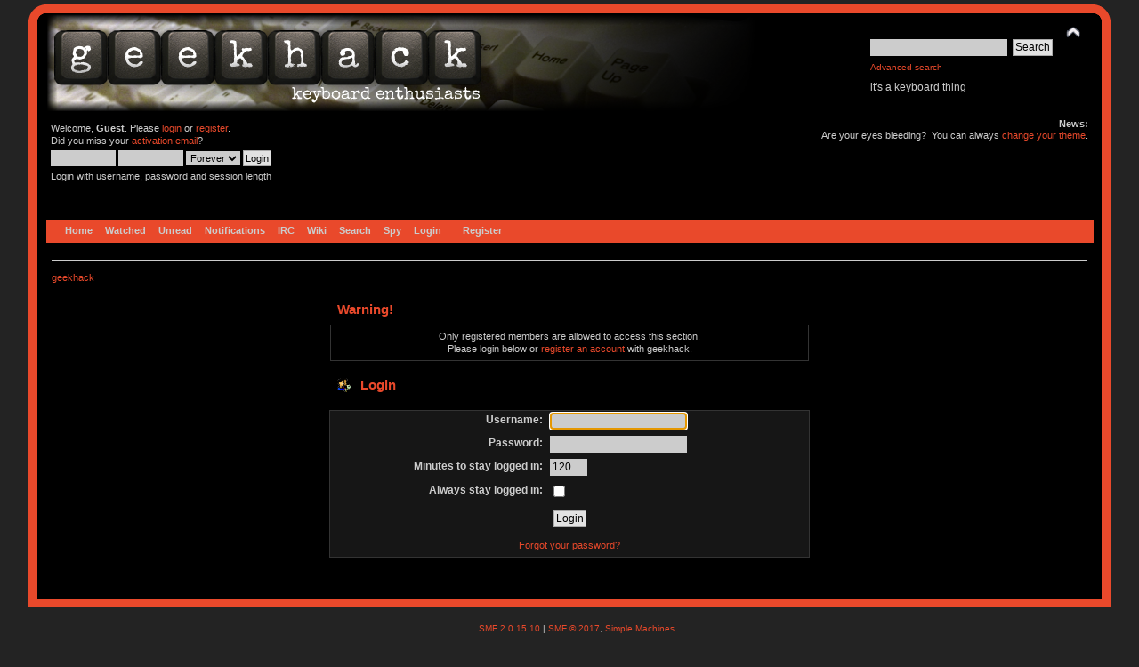

--- FILE ---
content_type: application/javascript
request_url: https://cdn.geekhack.org/Themes/default/hs4smf/highslide.js
body_size: 130196
content:
/** 
 * Name:    Highslide JS
 * Version: 4.1.13 (2011-10-06)
 * Config:  default +events +slideshow +positioning +transitions +viewport +thumbstrip +inline +ajax +iframe +flash +packed
 * Author:  Torstein HÃƒÂ¸nsi
 * Support: www.highslide.com/support
 * License: www.highslide.com/#license
 */
if (!hs) {
    var hs = {
        lang: {
            cssDirection: 'ltr',
            loadingText: 'Loading...',
            loadingTitle: 'Click to cancel',
            focusTitle: 'Click to bring to front',
            fullExpandTitle: 'Expand to actual size (f)',
            creditsText: 'Powered by <i>Highslide JS</i>',
            creditsTitle: 'Go to the Highslide JS homepage',
            previousText: 'Previous',
            nextText: 'Next',
            moveText: 'Move',
            closeText: 'Close',
            closeTitle: 'Close (esc)',
            resizeTitle: 'Resize',
            playText: 'Play',
            playTitle: 'Play slideshow (spacebar)',
            pauseText: 'Pause',
            pauseTitle: 'Pause slideshow (spacebar)',
            previousTitle: 'Previous (arrow left)',
            nextTitle: 'Next (arrow right)',
            moveTitle: 'Move',
            fullExpandText: '1:1',
            number: 'Image %1 of %2',
            restoreTitle: 'Click to close image, click and drag to move. Use arrow keys for next and previous.'
        },
        graphicsDir: 'highslide/graphics/',
        expandCursor: 'zoomin.cur',
        restoreCursor: 'zoomout.cur',
        expandDuration: 250,
        restoreDuration: 250,
        marginLeft: 15,
        marginRight: 15,
        marginTop: 15,
        marginBottom: 15,
        zIndexCounter: 1001,
        loadingOpacity: 0.75,
        allowMultipleInstances: true,
        numberOfImagesToPreload: 5,
        outlineWhileAnimating: 2,
        outlineStartOffset: 3,
        padToMinWidth: false,
        fullExpandPosition: 'bottom right',
        fullExpandOpacity: 1,
        showCredits: true,
        creditsHref: 'http://highslide.com/',
        creditsTarget: '_self',
        enableKeyListener: true,
        openerTagNames: ['a'],
        transitions: [],
        transitionDuration: 250,
        dimmingOpacity: 0,
        dimmingDuration: 50,
        allowWidthReduction: false,
        allowHeightReduction: true,
        preserveContent: true,
        objectLoadTime: 'before',
        cacheAjax: true,
        anchor: 'auto',
        align: 'auto',
        targetX: null,
        targetY: null,
        dragByHeading: true,
        minWidth: 200,
        minHeight: 200,
        allowSizeReduction: true,
        outlineType: 'drop-shadow',
        skin: {
            controls: '<div class="highslide-controls"><ul>' + '<li class="highslide-previous">' + '<a href="#" title="{hs.lang.previousTitle}">' + '<span>{hs.lang.previousText}</span></a>' + '</li>' + '<li class="highslide-play">' + '<a href="#" title="{hs.lang.playTitle}">' + '<span>{hs.lang.playText}</span></a>' + '</li>' + '<li class="highslide-pause">' + '<a href="#" title="{hs.lang.pauseTitle}">' + '<span>{hs.lang.pauseText}</span></a>' + '</li>' + '<li class="highslide-next">' + '<a href="#" title="{hs.lang.nextTitle}">' + '<span>{hs.lang.nextText}</span></a>' + '</li>' + '<li class="highslide-move">' + '<a href="#" title="{hs.lang.moveTitle}">' + '<span>{hs.lang.moveText}</span></a>' + '</li>' + '<li class="highslide-full-expand">' + '<a href="#" title="{hs.lang.fullExpandTitle}">' + '<span>{hs.lang.fullExpandText}</span></a>' + '</li>' + '<li class="highslide-close">' + '<a href="#" title="{hs.lang.closeTitle}" >' + '<span>{hs.lang.closeText}</span></a>' + '</li>' + '</ul></div>',
            contentWrapper: '<div class="highslide-header"><ul>' + '<li class="highslide-previous">' + '<a href="#" title="{hs.lang.previousTitle}" onclick="return hs.previous(this)">' + '<span>{hs.lang.previousText}</span></a>' + '</li>' + '<li class="highslide-next">' + '<a href="#" title="{hs.lang.nextTitle}" onclick="return hs.next(this)">' + '<span>{hs.lang.nextText}</span></a>' + '</li>' + '<li class="highslide-move">' + '<a href="#" title="{hs.lang.moveTitle}" onclick="return false">' + '<span>{hs.lang.moveText}</span></a>' + '</li>' + '<li class="highslide-close">' + '<a href="#" title="{hs.lang.closeTitle}" onclick="return hs.close(this)">' + '<span>{hs.lang.closeText}</span></a>' + '</li>' + '</ul></div>' + '<div class="highslide-body"></div>' + '<div class="highslide-footer"><div>' + '<span class="highslide-resize" title="{hs.lang.resizeTitle}"><span></span></span>' + '</div></div>'
        },
        preloadTheseImages: [],
        continuePreloading: true,
        expanders: [],
        overrides: ['allowSizeReduction', 'useBox', 'anchor', 'align', 'targetX', 'targetY', 'outlineType', 'outlineWhileAnimating', 'captionId', 'captionText', 'captionEval', 'captionOverlay', 'headingId', 'headingText', 'headingEval', 'headingOverlay', 'creditsPosition', 'dragByHeading', 'autoplay', 'numberPosition', 'transitions', 'dimmingOpacity', 'width', 'height', 'contentId', 'allowWidthReduction', 'allowHeightReduction', 'preserveContent', 'maincontentId', 'maincontentText', 'maincontentEval', 'objectType', 'cacheAjax', 'objectWidth', 'objectHeight', 'objectLoadTime', 'swfOptions', 'wrapperClassName', 'minWidth', 'minHeight', 'maxWidth', 'maxHeight', 'pageOrigin', 'slideshowGroup', 'easing', 'easingClose', 'fadeInOut', 'src'],
        overlays: [],
        idCounter: 0,
        oPos: {
            x: ['leftpanel', 'left', 'center', 'right', 'rightpanel'],
            y: ['above', 'top', 'middle', 'bottom', 'below']
        },
        mouse: {},
        headingOverlay: {},
        captionOverlay: {},
        swfOptions: {
            flashvars: {},
            params: {},
            attributes: {}
        },
        timers: [],
        slideshows: [],
        pendingOutlines: {},
        sleeping: [],
        preloadTheseAjax: [],
        cacheBindings: [],
        cachedGets: {},
        clones: {},
        onReady: [],
        uaVersion: /Trident\/4\.0/.test(navigator.userAgent) ? 8 : parseFloat((navigator.userAgent.toLowerCase().match(/.+(?:rv|it|ra|ie)[\/: ]([\d.]+)/) || [0, '0'])[1]),
        ie: (document.all && !window.opera),
        safari: /Safari/.test(navigator.userAgent),
        geckoMac: /Macintosh.+rv:1\.[0-8].+Gecko/.test(navigator.userAgent),
        $: function (id) {
            if (id) return document.getElementById(id)
        },
        push: function (arr, val) {
            arr[arr.length] = val
        },
        createElement: function (tag, attribs, styles, parent, nopad) {
            var el = document.createElement(tag);
            if (attribs) hs.extend(el, attribs);
            if (nopad) hs.setStyles(el, {
                    padding: 0,
                    border: 'none',
                    margin: 0
                });
            if (styles) hs.setStyles(el, styles);
            if (parent) parent.appendChild(el);
            return el
        },
        extend: function (el, attribs) {
            for (var x in attribs) el[x] = attribs[x];
            return el
        },
        setStyles: function (el, styles) {
            for (var x in styles) {
                if (hs.ieLt9 && x == 'opacity') {
                    if (styles[x] > 0.99) el.style.removeAttribute('filter');
                    else el.style.filter = 'alpha(opacity=' + (styles[x] * 100) + ')'
                } else el.style[x] = styles[x]
            }
        },
        animate: function (el, prop, opt) {
            var start, end, unit;
            if (typeof opt != 'object' || opt === null) {
                var args = arguments;
                opt = {
                    duration: args[2],
                    easing: args[3],
                    complete: args[4]
                }
            }
            if (typeof opt.duration != 'number') opt.duration = 250;
            opt.easing = Math[opt.easing] || Math.easeInQuad;
            opt.curAnim = hs.extend({}, prop);
            for (var name in prop) {
                var e = new hs.fx(el, opt, name);
                start = parseFloat(hs.css(el, name)) || 0;
                end = parseFloat(prop[name]);
                unit = name != 'opacity' ? 'px' : '';
                e.custom(start, end, unit)
            }
        },
        css: function (el, prop) {
            if (el.style[prop]) {
                return el.style[prop]
            } else if (document.defaultView) {
                return document.defaultView.getComputedStyle(el, null).getPropertyValue(prop)
            } else {
                if (prop == 'opacity') prop = 'filter';
                var val = el.currentStyle[prop.replace(/\-(\w)/g, function (a, b) {
                    return b.toUpperCase()
                })];
                if (prop == 'filter') val = val.replace(/alpha\(opacity=([0-9]+)\)/, function (a, b) {
                        return b / 100
                    });
                return val === '' ? 1 : val
            }
        },
        getPageSize: function () {
            var d = document,
                w = window,
                iebody = d.compatMode && d.compatMode != 'BackCompat' ? d.documentElement : d.body,
                ieLt9 = hs.ie && (hs.uaVersion < 9 || typeof pageXOffset == 'undefined');
            var width = ieLt9 ? iebody.clientWidth : (d.documentElement.clientWidth || self.innerWidth),
                height = ieLt9 ? iebody.clientHeight : self.innerHeight;
            hs.page = {
                width: width,
                height: height,
                scrollLeft: ieLt9 ? iebody.scrollLeft : pageXOffset,
                scrollTop: ieLt9 ? iebody.scrollTop : pageYOffset
            };
            return hs.page
        },
        getPosition: function (el) {
            var p = {
                x: el.offsetLeft,
                y: el.offsetTop
            };
            while (el.offsetParent) {
                el = el.offsetParent;
                p.x += el.offsetLeft;
                p.y += el.offsetTop;
                if (el != document.body && el != document.documentElement) {
                    p.x -= el.scrollLeft;
                    p.y -= el.scrollTop
                }
            }
            return p
        },
        expand: function (a, params, custom, type) {
            if (!a) a = hs.createElement('a', null, {
                    display: 'none'
                }, hs.container);
            if (typeof a.getParams == 'function') return params;
            if (type == 'html') {
                for (var i = 0; i < hs.sleeping.length; i++) {
                    if (hs.sleeping[i] && hs.sleeping[i].a == a) {
                        hs.sleeping[i].awake();
                        hs.sleeping[i] = null;
                        return false
                    }
                }
                hs.hasHtmlExpanders = true
            }
            try {
                new hs.Expander(a, params, custom, type);
                return false
            } catch (e) {
                return true
            }
        },
        htmlExpand: function (a, params, custom) {
            return hs.expand(a, params, custom, 'html')
        },
        getSelfRendered: function () {
            return hs.createElement('div', {
                className: 'highslide-html-content',
                innerHTML: hs.replaceLang(hs.skin.contentWrapper)
            })
        },
        getElementByClass: function (el, tagName, className) {
            var els = el.getElementsByTagName(tagName);
            for (var i = 0; i < els.length; i++) {
                if ((new RegExp(className)).test(els[i].className)) {
                    return els[i]
                }
            }
            return null
        },
        replaceLang: function (s) {
            s = s.replace(/\s/g, ' ');
            var re = /{hs\.lang\.([^}]+)\}/g,
                matches = s.match(re),
                lang;
            if (matches) for (var i = 0; i < matches.length; i++) {
                    lang = matches[i].replace(re, "$1");
                    if (typeof hs.lang[lang] != 'undefined') s = s.replace(matches[i], hs.lang[lang])
            }
            return s
        },
        getCacheBinding: function (a) {
            for (var i = 0; i < hs.cacheBindings.length; i++) {
                if (hs.cacheBindings[i][0] == a) {
                    var c = hs.cacheBindings[i][1];
                    hs.cacheBindings[i][1] = c.cloneNode(1);
                    return c
                }
            }
            return null
        },
        preloadAjax: function (e) {
            var arr = hs.getAnchors();
            for (var i = 0; i < arr.htmls.length; i++) {
                var a = arr.htmls[i];
                if (hs.getParam(a, 'objectType') == 'ajax' && hs.getParam(a, 'cacheAjax')) hs.push(hs.preloadTheseAjax, a)
            }
            hs.preloadAjaxElement(0)
        },
        preloadAjaxElement: function (i) {
            if (!hs.preloadTheseAjax[i]) return;
            var a = hs.preloadTheseAjax[i];
            var cache = hs.getNode(hs.getParam(a, 'contentId'));
            if (!cache) cache = hs.getSelfRendered();
            var ajax = new hs.Ajax(a, cache, 1);
            ajax.onError = function () {};
            ajax.onLoad = function () {
                hs.push(hs.cacheBindings, [a, cache]);
                hs.preloadAjaxElement(i + 1)
            };
            ajax.run()
        },
        focusTopmost: function () {
            var topZ = 0,
                topmostKey = -1,
                expanders = hs.expanders,
                exp, zIndex;
            for (var i = 0; i < expanders.length; i++) {
                exp = expanders[i];
                if (exp) {
                    zIndex = exp.wrapper.style.zIndex;
                    if (zIndex && zIndex > topZ) {
                        topZ = zIndex;
                        topmostKey = i
                    }
                }
            }
            if (topmostKey == -1) hs.focusKey = -1;
            else expanders[topmostKey].focus()
        },
        getParam: function (a, param) {
            a.getParams = a.onclick;
            var p = a.getParams ? a.getParams() : null;
            a.getParams = null;
            return (p && typeof p[param] != 'undefined') ? p[param] : (typeof hs[param] != 'undefined' ? hs[param] : null)
        },
        getSrc: function (a) {
            var src = hs.getParam(a, 'src');
            if (src) return src;
            return a.href
        },
        getNode: function (id) {
            var node = hs.$(id),
                clone = hs.clones[id],
                a = {};
            if (!node && !clone) return null;
            if (!clone) {
                clone = node.cloneNode(true);
                clone.id = '';
                hs.clones[id] = clone;
                return node
            } else {
                return clone.cloneNode(true)
            }
        },
        discardElement: function (d) {
            if (d) hs.garbageBin.appendChild(d);
            hs.garbageBin.innerHTML = ''
        },
        dim: function (exp) {
            if (!hs.dimmer) {
                isNew = true;
                hs.dimmer = hs.createElement('div', {
                    className: 'highslide-dimming highslide-viewport-size',
                    owner: '',
                    onclick: function () {
                        if (hs.fireEvent(hs, 'onDimmerClick')) hs.close()
                    }
                }, {
                    visibility: 'visible',
                    opacity: 0
                }, hs.container, true);
                if (/(Android|iPad|iPhone|iPod)/.test(navigator.userAgent)) {
                    var body = document.body;

                    function pixDimmerSize() {
                        hs.setStyles(hs.dimmer, {
                            width: body.scrollWidth + 'px',
                            height: body.scrollHeight + 'px'
                        })
                    }
                    pixDimmerSize();
                    hs.addEventListener(window, 'resize', pixDimmerSize)
                }
            }
            hs.dimmer.style.display = '';
            var isNew = hs.dimmer.owner == '';
            hs.dimmer.owner += '|' + exp.key;
            if (isNew) {
                if (hs.geckoMac && hs.dimmingGeckoFix) hs.setStyles(hs.dimmer, {
                        background: 'url(' + hs.graphicsDir + 'geckodimmer.png)',
                        opacity: 1
                    });
                else hs.animate(hs.dimmer, {
                        opacity: exp.dimmingOpacity
                    }, hs.dimmingDuration)
            }
        },
        undim: function (key) {
            if (!hs.dimmer) return;
            if (typeof key != 'undefined') hs.dimmer.owner = hs.dimmer.owner.replace('|' + key, '');
            if ((typeof key != 'undefined' && hs.dimmer.owner != '') || (hs.upcoming && hs.getParam(hs.upcoming, 'dimmingOpacity'))) return;
            if (hs.geckoMac && hs.dimmingGeckoFix) hs.dimmer.style.display = 'none';
            else hs.animate(hs.dimmer, {
                    opacity: 0
                }, hs.dimmingDuration, null, function () {
                    hs.dimmer.style.display = 'none'
                })
        },
        transit: function (adj, exp) {
            var last = exp || hs.getExpander();
            exp = last;
            if (hs.upcoming) return false;
            else hs.last = last;
            hs.removeEventListener(document, window.opera ? 'keypress' : 'keydown', hs.keyHandler);
            try {
                hs.upcoming = adj;
                adj.onclick()
            } catch (e) {
                hs.last = hs.upcoming = null
            }
            try {
                if (!adj || exp.transitions[1] != 'crossfade') exp.close()
            } catch (e) {}
            return false
        },
        previousOrNext: function (el, op) {
            var exp = hs.getExpander(el);
            if (exp) return hs.transit(exp.getAdjacentAnchor(op), exp);
            else return false
        },
        previous: function (el) {
            return hs.previousOrNext(el, -1)
        },
        next: function (el) {
            return hs.previousOrNext(el, 1)
        },
        keyHandler: function (e) {
            if (!e) e = window.event;
            if (!e.target) e.target = e.srcElement;
            if (typeof e.target.form != 'undefined') return true;
            if (!hs.fireEvent(hs, 'onKeyDown', e)) return true;
            var exp = hs.getExpander();
            var op = null;
            switch (e.keyCode) {
            case 70:
                if (exp) exp.doFullExpand();
                return true;
            case 32:
                op = 2;
                break;
            case 34:
            case 39:
            case 40:
                op = 1;
                break;
            case 8:
            case 33:
            case 37:
            case 38:
                op = -1;
                break;
            case 27:
            case 13:
                op = 0
            }
            if (op !== null) {
                if (op != 2) hs.removeEventListener(document, window.opera ? 'keypress' : 'keydown', hs.keyHandler);
                if (!hs.enableKeyListener) return true;
                if (e.preventDefault) e.preventDefault();
                else e.returnValue = false; if (exp) {
                    if (op == 0) {
                        exp.close()
                    } else if (op == 2) {
                        if (exp.slideshow) exp.slideshow.hitSpace()
                    } else {
                        if (exp.slideshow) exp.slideshow.pause();
                        hs.previousOrNext(exp.key, op)
                    }
                    return false
                }
            }
            return true
        },
        registerOverlay: function (overlay) {
            hs.push(hs.overlays, hs.extend(overlay, {
                hsId: 'hsId' + hs.idCounter++
            }))
        },
        addSlideshow: function (options) {
            var sg = options.slideshowGroup;
            if (typeof sg == 'object') {
                for (var i = 0; i < sg.length; i++) {
                    var o = {};
                    for (var x in options) o[x] = options[x];
                    o.slideshowGroup = sg[i];
                    hs.push(hs.slideshows, o)
                }
            } else {
                hs.push(hs.slideshows, options)
            }
        },
        getWrapperKey: function (element, expOnly) {
            var el, re = /^highslide-wrapper-([0-9]+)$/;
            el = element;
            while (el.parentNode) {
                if (el.hsKey !== undefined) return el.hsKey;
                if (el.id && re.test(el.id)) return el.id.replace(re, "$1");
                el = el.parentNode
            }
            if (!expOnly) {
                el = element;
                while (el.parentNode) {
                    if (el.tagName && hs.isHsAnchor(el)) {
                        for (var key = 0; key < hs.expanders.length; key++) {
                            var exp = hs.expanders[key];
                            if (exp && exp.a == el) return key
                        }
                    }
                    el = el.parentNode
                }
            }
            return null
        },
        getExpander: function (el, expOnly) {
            if (typeof el == 'undefined') return hs.expanders[hs.focusKey] || null;
            if (typeof el == 'number') return hs.expanders[el] || null;
            if (typeof el == 'string') el = hs.$(el);
            return hs.expanders[hs.getWrapperKey(el, expOnly)] || null
        },
        isHsAnchor: function (a) {
            return (a.onclick && a.onclick.toString().replace(/\s/g, ' ').match(/hs.(htmlE|e)xpand/))
        },
        reOrder: function () {
            for (var i = 0; i < hs.expanders.length; i++) if (hs.expanders[i] && hs.expanders[i].isExpanded) hs.focusTopmost()
        },
        fireEvent: function (obj, evt, args) {
            return obj && obj[evt] ? (obj[evt](obj, args) !== false) : true
        },
        mouseClickHandler: function (e) {
            if (!e) e = window.event;
            if (e.button > 1) return true;
            if (!e.target) e.target = e.srcElement;
            var el = e.target;
            while (el.parentNode && !(/highslide-(image|move|html|resize)/.test(el.className))) {
                el = el.parentNode
            }
            var exp = hs.getExpander(el);
            if (exp && (exp.isClosing || !exp.isExpanded)) return true;
            if (exp && e.type == 'mousedown') {
                if (e.target.form) return true;
                var match = el.className.match(/highslide-(image|move|resize)/);
                if (match) {
                    hs.dragArgs = {
                        exp: exp,
                        type: match[1],
                        left: exp.x.pos,
                        width: exp.x.size,
                        top: exp.y.pos,
                        height: exp.y.size,
                        clickX: e.clientX,
                        clickY: e.clientY
                    };
                    hs.addEventListener(document, 'mousemove', hs.dragHandler);
                    if (e.preventDefault) e.preventDefault();
                    if (/highslide-(image|html)-blur/.test(exp.content.className)) {
                        exp.focus();
                        hs.hasFocused = true
                    }
                    return false
                } else if (/highslide-html/.test(el.className) && hs.focusKey != exp.key) {
                    exp.focus();
                    exp.doShowHide('hidden')
                }
            } else if (e.type == 'mouseup') {
                hs.removeEventListener(document, 'mousemove', hs.dragHandler);
                if (hs.dragArgs) {
                    if (hs.styleRestoreCursor && hs.dragArgs.type == 'image') hs.dragArgs.exp.content.style.cursor = hs.styleRestoreCursor;
                    var hasDragged = hs.dragArgs.hasDragged;
                    if (!hasDragged && !hs.hasFocused && !/(move|resize)/.test(hs.dragArgs.type)) {
                        if (hs.fireEvent(exp, 'onImageClick')) exp.close()
                    } else if (hasDragged || (!hasDragged && hs.hasHtmlExpanders)) {
                        hs.dragArgs.exp.doShowHide('hidden')
                    }
                    if (hs.dragArgs.exp.releaseMask) hs.dragArgs.exp.releaseMask.style.display = 'none';
                    if (hasDragged) hs.fireEvent(hs.dragArgs.exp, 'onDrop', hs.dragArgs);
                    hs.hasFocused = false;
                    hs.dragArgs = null
                } else if (/highslide-image-blur/.test(el.className)) {
                    el.style.cursor = hs.styleRestoreCursor
                }
            }
            return false
        },
        dragHandler: function (e) {
            if (!hs.dragArgs) return true;
            if (!e) e = window.event;
            var a = hs.dragArgs,
                exp = a.exp;
            if (exp.iframe) {
                if (!exp.releaseMask) exp.releaseMask = hs.createElement('div', null, {
                        position: 'absolute',
                        width: exp.x.size + 'px',
                        height: exp.y.size + 'px',
                        left: exp.x.cb + 'px',
                        top: exp.y.cb + 'px',
                        zIndex: 4,
                        background: (hs.ieLt9 ? 'white' : 'none'),
                        opacity: 0.01
                    }, exp.wrapper, true);
                if (exp.releaseMask.style.display == 'none') exp.releaseMask.style.display = ''
            }
            a.dX = e.clientX - a.clickX;
            a.dY = e.clientY - a.clickY;
            var distance = Math.sqrt(Math.pow(a.dX, 2) + Math.pow(a.dY, 2));
            if (!a.hasDragged) a.hasDragged = (a.type != 'image' && distance > 0) || (distance > (hs.dragSensitivity || 5));
            if (a.hasDragged && e.clientX > 5 && e.clientY > 5) {
                if (!hs.fireEvent(exp, 'onDrag', a)) return false;
                if (a.type == 'resize') exp.resize(a);
                else {
                    exp.moveTo(a.left + a.dX, a.top + a.dY);
                    if (a.type == 'image') exp.content.style.cursor = 'move'
                }
            }
            return false
        },
        wrapperMouseHandler: function (e) {
            try {
                if (!e) e = window.event;
                var over = /mouseover/i.test(e.type);
                if (!e.target) e.target = e.srcElement;
                if (!e.relatedTarget) e.relatedTarget = over ? e.fromElement : e.toElement;
                var exp = hs.getExpander(e.target);
                if (!exp.isExpanded) return;
                if (!exp || !e.relatedTarget || hs.getExpander(e.relatedTarget, true) == exp || hs.dragArgs) return;
                hs.fireEvent(exp, over ? 'onMouseOver' : 'onMouseOut', e);
                for (var i = 0; i < exp.overlays.length; i++)(function () {
                        var o = hs.$('hsId' + exp.overlays[i]);
                        if (o && o.hideOnMouseOut) {
                            if (over) hs.setStyles(o, {
                                    visibility: 'visible',
                                    display: ''
                                });
                            hs.animate(o, {
                                opacity: over ? o.opacity : 0
                            }, o.dur)
                        }
                    })()
            } catch (e) {}
        },
        addEventListener: function (el, event, func) {
            if (el == document && event == 'ready') {
                hs.push(hs.onReady, func)
            }
            try {
                el.addEventListener(event, func, false)
            } catch (e) {
                try {
                    el.detachEvent('on' + event, func);
                    el.attachEvent('on' + event, func)
                } catch (e) {
                    el['on' + event] = func
                }
            }
        },
        removeEventListener: function (el, event, func) {
            try {
                el.removeEventListener(event, func, false)
            } catch (e) {
                try {
                    el.detachEvent('on' + event, func)
                } catch (e) {
                    el['on' + event] = null
                }
            }
        },
        preloadFullImage: function (i) {
            if (hs.continuePreloading && hs.preloadTheseImages[i] && hs.preloadTheseImages[i] != 'undefined') {
                var img = document.createElement('img');
                img.onload = function () {
                    img = null;
                    hs.preloadFullImage(i + 1)
                };
                img.src = hs.preloadTheseImages[i]
            }
        },
        preloadImages: function (number) {
            if (number && typeof number != 'object') hs.numberOfImagesToPreload = number;
            var arr = hs.getAnchors();
            for (var i = 0; i < arr.images.length && i < hs.numberOfImagesToPreload; i++) {
                hs.push(hs.preloadTheseImages, hs.getSrc(arr.images[i]))
            }
            if (hs.outlineType) new hs.Outline(hs.outlineType, function () {
                    hs.preloadFullImage(0)
                });
            else hs.preloadFullImage(0); if (hs.restoreCursor) var cur = hs.createElement('img', {
                    src: hs.graphicsDir + hs.restoreCursor
                })
        },
        init: function () {
            if (!hs.container) {
                hs.ieLt7 = hs.ie && hs.uaVersion < 7;
                hs.ieLt9 = hs.ie && hs.uaVersion < 9;
                hs.getPageSize();
                hs.ie6SSL = hs.ieLt7 && location.protocol == 'https:';
                for (var x in hs.langDefaults) {
                    if (typeof hs[x] != 'undefined') hs.lang[x] = hs[x];
                    else if (typeof hs.lang[x] == 'undefined' && typeof hs.langDefaults[x] != 'undefined') hs.lang[x] = hs.langDefaults[x]
                }
                hs.container = hs.createElement('div', {
                    className: 'highslide-container'
                }, {
                    position: 'absolute',
                    left: 0,
                    top: 0,
                    width: '100%',
                    zIndex: hs.zIndexCounter,
                    direction: 'ltr'
                }, document.body, true);
                hs.loading = hs.createElement('a', {
                    className: 'highslide-loading',
                    title: hs.lang.loadingTitle,
                    innerHTML: hs.lang.loadingText,
                    href: 'javascript:;'
                }, {
                    position: 'absolute',
                    top: '-9999px',
                    opacity: hs.loadingOpacity,
                    zIndex: 1
                }, hs.container);
                hs.garbageBin = hs.createElement('div', null, {
                    display: 'none'
                }, hs.container);
                hs.viewport = hs.createElement('div', {
                    className: 'highslide-viewport highslide-viewport-size'
                }, {
                    visibility: (hs.safari && hs.uaVersion < 525) ? 'visible' : 'hidden'
                }, hs.container, 1);
                hs.clearing = hs.createElement('div', null, {
                    clear: 'both',
                    paddingTop: '1px'
                }, null, true);
                Math.linearTween = function (t, b, c, d) {
                    return c * t / d + b
                };
                Math.easeInQuad = function (t, b, c, d) {
                    return c * (t /= d) * t + b
                };
                Math.easeOutQuad = function (t, b, c, d) {
                    return -c * (t /= d) * (t - 2) + b
                };
                hs.hideSelects = hs.ieLt7;
                hs.hideIframes = ((window.opera && hs.uaVersion < 9) || navigator.vendor == 'KDE' || (hs.ieLt7 && hs.uaVersion < 5.5));
                hs.fireEvent(this, 'onActivate')
            }
        },
        ready: function () {
            if (hs.isReady) return;
            hs.isReady = true;
            for (var i = 0; i < hs.onReady.length; i++) hs.onReady[i]()
        },
        updateAnchors: function () {
            var el, els, all = [],
                images = [],
                htmls = [],
                groups = {}, re;
            for (var i = 0; i < hs.openerTagNames.length; i++) {
                els = document.getElementsByTagName(hs.openerTagNames[i]);
                for (var j = 0; j < els.length; j++) {
                    el = els[j];
                    re = hs.isHsAnchor(el);
                    if (re) {
                        hs.push(all, el);
                        if (re[0] == 'hs.expand') hs.push(images, el);
                        else if (re[0] == 'hs.htmlExpand') hs.push(htmls, el);
                        var g = hs.getParam(el, 'slideshowGroup') || 'none';
                        if (!groups[g]) groups[g] = [];
                        hs.push(groups[g], el)
                    }
                }
            }
            hs.anchors = {
                all: all,
                groups: groups,
                images: images,
                htmls: htmls
            };
            return hs.anchors
        },
        getAnchors: function () {
            return hs.anchors || hs.updateAnchors()
        },
        close: function (el) {
            var exp = hs.getExpander(el);
            if (exp) exp.close();
            return false
        }
    };
    hs.fx = function (elem, options, prop) {
        this.options = options;
        this.elem = elem;
        this.prop = prop;
        if (!options.orig) options.orig = {}
    };
    hs.fx.prototype = {
        update: function () {
            (hs.fx.step[this.prop] || hs.fx.step._default)(this);
            if (this.options.step) this.options.step.call(this.elem, this.now, this)
        },
        custom: function (from, to, unit) {
            this.startTime = (new Date()).getTime();
            this.start = from;
            this.end = to;
            this.unit = unit;
            this.now = this.start;
            this.pos = this.state = 0;
            var self = this;

            function t(gotoEnd) {
                return self.step(gotoEnd)
            }
            t.elem = this.elem;
            if (t() && hs.timers.push(t) == 1) {
                hs.timerId = setInterval(function () {
                    var timers = hs.timers;
                    for (var i = 0; i < timers.length; i++) if (!timers[i]()) timers.splice(i--, 1);
                    if (!timers.length) {
                        clearInterval(hs.timerId)
                    }
                }, 13)
            }
        },
        step: function (gotoEnd) {
            var t = (new Date()).getTime();
            if (gotoEnd || t >= this.options.duration + this.startTime) {
                this.now = this.end;
                this.pos = this.state = 1;
                this.update();
                this.options.curAnim[this.prop] = true;
                var done = true;
                for (var i in this.options.curAnim) if (this.options.curAnim[i] !== true) done = false;
                if (done) {
                    if (this.options.complete) this.options.complete.call(this.elem)
                }
                return false
            } else {
                var n = t - this.startTime;
                this.state = n / this.options.duration;
                this.pos = this.options.easing(n, 0, 1, this.options.duration);
                this.now = this.start + ((this.end - this.start) * this.pos);
                this.update()
            }
            return true
        }
    };
    hs.extend(hs.fx, {
        step: {
            opacity: function (fx) {
                hs.setStyles(fx.elem, {
                    opacity: fx.now
                })
            },
            _default: function (fx) {
                try {
                    if (fx.elem.style && fx.elem.style[fx.prop] != null) fx.elem.style[fx.prop] = fx.now + fx.unit;
                    else fx.elem[fx.prop] = fx.now
                } catch (e) {}
            }
        }
    });
    hs.Outline = function (outlineType, onLoad) {
        this.onLoad = onLoad;
        this.outlineType = outlineType;
        var v = hs.uaVersion,
            tr;
        this.hasAlphaImageLoader = hs.ie && hs.uaVersion < 7;
        if (!outlineType) {
            if (onLoad) onLoad();
            return
        }
        hs.init();
        this.table = hs.createElement('table', {
            cellSpacing: 0
        }, {
            visibility: 'hidden',
            position: 'absolute',
            borderCollapse: 'collapse',
            width: 0
        }, hs.container, true);
        var tbody = hs.createElement('tbody', null, null, this.table, 1);
        this.td = [];
        for (var i = 0; i <= 8; i++) {
            if (i % 3 == 0) tr = hs.createElement('tr', null, {
                    height: 'auto'
                }, tbody, true);
            this.td[i] = hs.createElement('td', null, null, tr, true);
            var style = i != 4 ? {
                lineHeight: 0,
                fontSize: 0
            } : {
                position: 'relative'
            };
            hs.setStyles(this.td[i], style)
        }
        this.td[4].className = outlineType + ' highslide-outline';
        this.preloadGraphic()
    };
    hs.Outline.prototype = {
        preloadGraphic: function () {
            var src = hs.graphicsDir + (hs.outlinesDir || "outlines/") + this.outlineType + ".png";
            var appendTo = hs.safari && hs.uaVersion < 525 ? hs.container : null;
            this.graphic = hs.createElement('img', null, {
                position: 'absolute',
                top: '-9999px'
            }, appendTo, true);
            var pThis = this;
            this.graphic.onload = function () {
                pThis.onGraphicLoad()
            };
            this.graphic.src = src
        },
        onGraphicLoad: function () {
            var o = this.offset = this.graphic.width / 4,
                pos = [
                    [0, 0],
                    [0, -4],
                    [-2, 0],
                    [0, -8], 0, [-2, -8],
                    [0, -2],
                    [0, -6],
                    [-2, -2]
                ],
                dim = {
                    height: (2 * o) + 'px',
                    width: (2 * o) + 'px'
                };
            for (var i = 0; i <= 8; i++) {
                if (pos[i]) {
                    if (this.hasAlphaImageLoader) {
                        var w = (i == 1 || i == 7) ? '100%' : this.graphic.width + 'px';
                        var div = hs.createElement('div', null, {
                            width: '100%',
                            height: '100%',
                            position: 'relative',
                            overflow: 'hidden'
                        }, this.td[i], true);
                        hs.createElement('div', null, {
                            filter: "progid:DXImageTransform.Microsoft.AlphaImageLoader(sizingMethod=scale, src='" + this.graphic.src + "')",
                            position: 'absolute',
                            width: w,
                            height: this.graphic.height + 'px',
                            left: (pos[i][0] * o) + 'px',
                            top: (pos[i][1] * o) + 'px'
                        }, div, true)
                    } else {
                        hs.setStyles(this.td[i], {
                            background: 'url(' + this.graphic.src + ') ' + (pos[i][0] * o) + 'px ' + (pos[i][1] * o) + 'px'
                        })
                    } if (window.opera && (i == 3 || i == 5)) hs.createElement('div', null, dim, this.td[i], true);
                    hs.setStyles(this.td[i], dim)
                }
            }
            this.graphic = null;
            if (hs.pendingOutlines[this.outlineType]) hs.pendingOutlines[this.outlineType].destroy();
            hs.pendingOutlines[this.outlineType] = this;
            if (this.onLoad) this.onLoad()
        },
        setPosition: function (pos, offset, vis, dur, easing) {
            var exp = this.exp,
                stl = exp.wrapper.style,
                offset = offset || 0,
                pos = pos || {
                    x: exp.x.pos + offset,
                    y: exp.y.pos + offset,
                    w: exp.x.get('wsize') - 2 * offset,
                    h: exp.y.get('wsize') - 2 * offset
                };
            if (vis) this.table.style.visibility = (pos.h >= 4 * this.offset) ? 'visible' : 'hidden';
            hs.setStyles(this.table, {
                left: (pos.x - this.offset) + 'px',
                top: (pos.y - this.offset) + 'px',
                width: (pos.w + 2 * this.offset) + 'px'
            });
            pos.w -= 2 * this.offset;
            pos.h -= 2 * this.offset;
            hs.setStyles(this.td[4], {
                width: pos.w >= 0 ? pos.w + 'px' : 0,
                height: pos.h >= 0 ? pos.h + 'px' : 0
            });
            if (this.hasAlphaImageLoader) this.td[3].style.height = this.td[5].style.height = this.td[4].style.height
        },
        destroy: function (hide) {
            if (hide) this.table.style.visibility = 'hidden';
            else hs.discardElement(this.table)
        }
    };
    hs.Dimension = function (exp, dim) {
        this.exp = exp;
        this.dim = dim;
        this.ucwh = dim == 'x' ? 'Width' : 'Height';
        this.wh = this.ucwh.toLowerCase();
        this.uclt = dim == 'x' ? 'Left' : 'Top';
        this.lt = this.uclt.toLowerCase();
        this.ucrb = dim == 'x' ? 'Right' : 'Bottom';
        this.rb = this.ucrb.toLowerCase();
        this.p1 = this.p2 = 0
    };
    hs.Dimension.prototype = {
        get: function (key) {
            switch (key) {
            case 'loadingPos':
                return this.tpos + this.tb + (this.t - hs.loading['offset' + this.ucwh]) / 2;
            case 'loadingPosXfade':
                return this.pos + this.cb + this.p1 + (this.size - hs.loading['offset' + this.ucwh]) / 2;
            case 'wsize':
                return this.size + 2 * this.cb + this.p1 + this.p2;
            case 'fitsize':
                return this.clientSize - this.marginMin - this.marginMax;
            case 'maxsize':
                return this.get('fitsize') - 2 * this.cb - this.p1 - this.p2;
            case 'opos':
                return this.pos - (this.exp.outline ? this.exp.outline.offset : 0);
            case 'osize':
                return this.get('wsize') + (this.exp.outline ? 2 * this.exp.outline.offset : 0);
            case 'imgPad':
                return this.imgSize ? Math.round((this.size - this.imgSize) / 2) : 0
            }
        },
        calcBorders: function () {
            this.cb = (this.exp.content['offset' + this.ucwh] - this.t) / 2;
            this.marginMax = hs['margin' + this.ucrb]
        },
        calcThumb: function () {
            this.t = this.exp.el[this.wh] ? parseInt(this.exp.el[this.wh]) : this.exp.el['offset' + this.ucwh];
            this.tpos = this.exp.tpos[this.dim];
            this.tb = (this.exp.el['offset' + this.ucwh] - this.t) / 2;
            if (this.tpos == 0 || this.tpos == -1) {
                this.tpos = (hs.page[this.wh] / 2) + hs.page['scroll' + this.uclt]
            }
        },
        calcExpanded: function () {
            var exp = this.exp;
            this.justify = 'auto';
            if (exp.align == 'center') this.justify = 'center';
            else if (new RegExp(this.lt).test(exp.anchor)) this.justify = null;
            else if (new RegExp(this.rb).test(exp.anchor)) this.justify = 'max';
            this.pos = this.tpos - this.cb + this.tb;
            if (this.maxHeight && this.dim == 'x') exp.maxWidth = Math.min(exp.maxWidth || this.full, exp.maxHeight * this.full / exp.y.full);
            this.size = Math.min(this.full, exp['max' + this.ucwh] || this.full);
            this.minSize = exp.allowSizeReduction ? Math.min(exp['min' + this.ucwh], this.full) : this.full;
            if (exp.isImage && exp.useBox) {
                this.size = exp[this.wh];
                this.imgSize = this.full
            }
            if (this.dim == 'x' && hs.padToMinWidth) this.minSize = exp.minWidth;
            this.target = exp['target' + this.dim.toUpperCase()];
            this.marginMin = hs['margin' + this.uclt];
            this.scroll = hs.page['scroll' + this.uclt];
            this.clientSize = hs.page[this.wh]
        },
        setSize: function (i) {
            var exp = this.exp;
            if (exp.isImage && (exp.useBox || hs.padToMinWidth)) {
                this.imgSize = i;
                this.size = Math.max(this.size, this.imgSize);
                exp.content.style[this.lt] = this.get('imgPad') + 'px'
            } else this.size = i;
            exp.content.style[this.wh] = i + 'px';
            exp.wrapper.style[this.wh] = this.get('wsize') + 'px';
            if (exp.outline) exp.outline.setPosition();
            if (exp.releaseMask) exp.releaseMask.style[this.wh] = i + 'px';
            if (this.dim == 'y' && exp.iDoc && exp.body.style.height != 'auto') try {
                    exp.iDoc.body.style.overflow = 'auto'
            } catch (e) {}
            if (exp.isHtml) {
                var d = exp.scrollerDiv;
                if (this.sizeDiff === undefined) this.sizeDiff = exp.innerContent['offset' + this.ucwh] - d['offset' + this.ucwh];
                d.style[this.wh] = (this.size - this.sizeDiff) + 'px';
                if (this.dim == 'x') exp.mediumContent.style.width = 'auto';
                if (exp.body) exp.body.style[this.wh] = 'auto'
            }
            if (this.dim == 'x' && exp.overlayBox) exp.sizeOverlayBox(true);
            if (this.dim == 'x' && exp.slideshow && exp.isImage) {
                if (i == this.full) exp.slideshow.disable('full-expand');
                else exp.slideshow.enable('full-expand')
            }
        },
        setPos: function (i) {
            this.pos = i;
            this.exp.wrapper.style[this.lt] = i + 'px';
            if (this.exp.outline) this.exp.outline.setPosition()
        }
    };
    hs.Expander = function (a, params, custom, contentType) {
        if (document.readyState && hs.ie && !hs.isReady) {
            hs.addEventListener(document, 'ready', function () {
                new hs.Expander(a, params, custom, contentType)
            });
            return
        }
        this.a = a;
        this.custom = custom;
        this.contentType = contentType || 'image';
        this.isHtml = (contentType == 'html');
        this.isImage = !this.isHtml;
        hs.continuePreloading = false;
        this.overlays = [];
        this.last = hs.last;
        hs.last = null;
        hs.init();
        var key = this.key = hs.expanders.length;
        for (var i = 0; i < hs.overrides.length; i++) {
            var name = hs.overrides[i];
            this[name] = params && typeof params[name] != 'undefined' ? params[name] : hs[name]
        }
        if (!this.src) this.src = a.href;
        var el = (params && params.thumbnailId) ? hs.$(params.thumbnailId) : a;
        el = this.thumb = el.getElementsByTagName('img')[0] || el;
        this.thumbsUserSetId = el.id || a.id;
        if (!hs.fireEvent(this, 'onInit')) return true;
        for (var i = 0; i < hs.expanders.length; i++) {
            if (hs.expanders[i] && hs.expanders[i].a == a && !(this.last && this.transitions[1] == 'crossfade')) {
                hs.expanders[i].focus();
                return false
            }
        }
        if (!hs.allowSimultaneousLoading) for (var i = 0; i < hs.expanders.length; i++) {
                if (hs.expanders[i] && hs.expanders[i].thumb != el && !hs.expanders[i].onLoadStarted) {
                    hs.expanders[i].cancelLoading()
                }
        }
        hs.expanders[key] = this;
        if (!hs.allowMultipleInstances && !hs.upcoming) {
            if (hs.expanders[key - 1]) hs.expanders[key - 1].close();
            if (typeof hs.focusKey != 'undefined' && hs.expanders[hs.focusKey]) hs.expanders[hs.focusKey].close()
        }
        this.el = el;
        this.tpos = this.pageOrigin || hs.getPosition(el);
        hs.getPageSize();
        var x = this.x = new hs.Dimension(this, 'x');
        x.calcThumb();
        var y = this.y = new hs.Dimension(this, 'y');
        y.calcThumb();
        this.wrapper = hs.createElement('div', {
            id: 'highslide-wrapper-' + this.key,
            className: 'highslide-wrapper ' + this.wrapperClassName
        }, {
            visibility: 'hidden',
            position: 'absolute',
            zIndex: hs.zIndexCounter += 2
        }, null, true);
        this.wrapper.onmouseover = this.wrapper.onmouseout = hs.wrapperMouseHandler;
        if (this.contentType == 'image' && this.outlineWhileAnimating == 2) this.outlineWhileAnimating = 0;
        if (!this.outlineType || (this.last && this.isImage && this.transitions[1] == 'crossfade')) {
            this[this.contentType + 'Create']()
        } else if (hs.pendingOutlines[this.outlineType]) {
            this.connectOutline();
            this[this.contentType + 'Create']()
        } else {
            this.showLoading();
            var exp = this;
            new hs.Outline(this.outlineType, function () {
                exp.connectOutline();
                exp[exp.contentType + 'Create']()
            })
        }
        return true
    };
    hs.Expander.prototype = {
        error: function (e) {
            if (hs.debug) alert('Line ' + e.lineNumber + ': ' + e.message);
            else window.location.href = this.src
        },
        connectOutline: function () {
            var outline = this.outline = hs.pendingOutlines[this.outlineType];
            outline.exp = this;
            outline.table.style.zIndex = this.wrapper.style.zIndex - 1;
            hs.pendingOutlines[this.outlineType] = null
        },
        showLoading: function () {
            if (this.onLoadStarted || this.loading) return;
            this.loading = hs.loading;
            var exp = this;
            this.loading.onclick = function () {
                exp.cancelLoading()
            };
            if (!hs.fireEvent(this, 'onShowLoading')) return;
            var exp = this,
                l = this.x.get('loadingPos') + 'px',
                t = this.y.get('loadingPos') + 'px';
            if (!tgt && this.last && this.transitions[1] == 'crossfade') var tgt = this.last;
            if (tgt) {
                l = tgt.x.get('loadingPosXfade') + 'px';
                t = tgt.y.get('loadingPosXfade') + 'px';
                this.loading.style.zIndex = hs.zIndexCounter++
            }
            setTimeout(function () {
                if (exp.loading) hs.setStyles(exp.loading, {
                        left: l,
                        top: t,
                        zIndex: hs.zIndexCounter++
                    })
            }, 100)
        },
        imageCreate: function () {
            var exp = this;
            var img = document.createElement('img');
            this.content = img;
            img.onload = function () {
                if (hs.expanders[exp.key]) exp.contentLoaded()
            };
            if (hs.blockRightClick) img.oncontextmenu = function () {
                    return false
            };
            img.className = 'highslide-image';
            hs.setStyles(img, {
                visibility: 'hidden',
                display: 'block',
                position: 'absolute',
                maxWidth: '9999px',
                zIndex: 3
            });
            img.title = hs.lang.restoreTitle;
            if (hs.safari && hs.uaVersion < 525) hs.container.appendChild(img);
            if (hs.ie && hs.flushImgSize) img.src = null;
            img.src = this.src;
            this.showLoading()
        },
        htmlCreate: function () {
            if (!hs.fireEvent(this, 'onBeforeGetContent')) return;
            this.content = hs.getCacheBinding(this.a);
            if (!this.content) this.content = hs.getNode(this.contentId);
            if (!this.content) this.content = hs.getSelfRendered();
            this.getInline(['maincontent']);
            if (this.maincontent) {
                var body = hs.getElementByClass(this.content, 'div', 'highslide-body');
                if (body) body.appendChild(this.maincontent);
                this.maincontent.style.display = 'block'
            }
            hs.fireEvent(this, 'onAfterGetContent');
            var innerContent = this.innerContent = this.content;
            if (/(swf|iframe)/.test(this.objectType)) this.setObjContainerSize(innerContent);
            hs.container.appendChild(this.wrapper);
            hs.setStyles(this.wrapper, {
                position: 'static',
                padding: '0 ' + hs.marginRight + 'px 0 ' + hs.marginLeft + 'px'
            });
            this.content = hs.createElement('div', {
                className: 'highslide-html'
            }, {
                position: 'relative',
                zIndex: 3,
                height: 0,
                overflow: 'hidden'
            }, this.wrapper);
            this.mediumContent = hs.createElement('div', null, null, this.content, 1);
            this.mediumContent.appendChild(innerContent);
            hs.setStyles(innerContent, {
                position: 'relative',
                display: 'block',
                direction: hs.lang.cssDirection || ''
            });
            if (this.width) innerContent.style.width = this.width + 'px';
            if (this.height) hs.setStyles(innerContent, {
                    height: this.height + 'px',
                    overflow: 'hidden'
                });
            if (innerContent.offsetWidth < this.minWidth) innerContent.style.width = this.minWidth + 'px';
            if (this.objectType == 'ajax' && !hs.getCacheBinding(this.a)) {
                this.showLoading();
                var exp = this;
                var ajax = new hs.Ajax(this.a, innerContent);
                ajax.src = this.src;
                ajax.onLoad = function () {
                    if (hs.expanders[exp.key]) exp.contentLoaded()
                };
                ajax.onError = function () {
                    location.href = exp.src
                };
                ajax.run()
            } else if (this.objectType == 'iframe' && this.objectLoadTime == 'before') {
                this.writeExtendedContent()
            } else this.contentLoaded()
        },
        contentLoaded: function () {
            try {
                if (!this.content) return;
                this.content.onload = null;
                if (this.onLoadStarted) return;
                else this.onLoadStarted = true;
                var x = this.x,
                    y = this.y;
                if (this.loading) {
                    hs.setStyles(this.loading, {
                        top: '-9999px'
                    });
                    this.loading = null;
                    hs.fireEvent(this, 'onHideLoading')
                }
                if (this.isImage) {
                    x.full = this.content.width;
                    y.full = this.content.height;
                    hs.setStyles(this.content, {
                        width: x.t + 'px',
                        height: y.t + 'px'
                    });
                    this.wrapper.appendChild(this.content);
                    hs.container.appendChild(this.wrapper)
                } else if (this.htmlGetSize) this.htmlGetSize();
                x.calcBorders();
                y.calcBorders();
                hs.setStyles(this.wrapper, {
                    left: (x.tpos + x.tb - x.cb) + 'px',
                    top: (y.tpos + x.tb - y.cb) + 'px'
                });
                this.initSlideshow();
                this.getOverlays();
                var ratio = x.full / y.full;
                x.calcExpanded();
                this.justify(x);
                y.calcExpanded();
                this.justify(y);
                if (this.isHtml) this.htmlSizeOperations();
                if (this.overlayBox) this.sizeOverlayBox(0, 1);
                if (this.allowSizeReduction) {
                    if (this.isImage) this.correctRatio(ratio);
                    else this.fitOverlayBox();
                    var ss = this.slideshow;
                    if (ss && this.last && ss.controls && ss.fixedControls) {
                        var pos = ss.overlayOptions.position || '',
                            p;
                        for (var dim in hs.oPos) for (var i = 0; i < 5; i++) {
                                p = this[dim];
                                if (pos.match(hs.oPos[dim][i])) {
                                    p.pos = this.last[dim].pos + (this.last[dim].p1 - p.p1) + (this.last[dim].size - p.size) * [0, 0, .5, 1, 1][i];
                                    if (ss.fixedControls == 'fit') {
                                        if (p.pos + p.size + p.p1 + p.p2 > p.scroll + p.clientSize - p.marginMax) p.pos = p.scroll + p.clientSize - p.size - p.marginMin - p.marginMax - p.p1 - p.p2;
                                        if (p.pos < p.scroll + p.marginMin) p.pos = p.scroll + p.marginMin
                                    }
                                }
                        }
                    }
                    if (this.isImage && this.x.full > (this.x.imgSize || this.x.size)) {
                        this.createFullExpand();
                        if (this.overlays.length == 1) this.sizeOverlayBox()
                    }
                }
                this.show()
            } catch (e) {
                this.error(e)
            }
        },
        setObjContainerSize: function (parent, auto) {
            var c = hs.getElementByClass(parent, 'DIV', 'highslide-body');
            if (/(iframe|swf)/.test(this.objectType)) {
                if (this.objectWidth) c.style.width = this.objectWidth + 'px';
                if (this.objectHeight) c.style.height = this.objectHeight + 'px'
            }
        },
        writeExtendedContent: function () {
            if (this.hasExtendedContent) return;
            var exp = this;
            this.body = hs.getElementByClass(this.innerContent, 'DIV', 'highslide-body');
            if (this.objectType == 'iframe') {
                this.showLoading();
                var ruler = hs.clearing.cloneNode(1);
                this.body.appendChild(ruler);
                this.newWidth = this.innerContent.offsetWidth;
                if (!this.objectWidth) this.objectWidth = ruler.offsetWidth;
                var hDiff = this.innerContent.offsetHeight - this.body.offsetHeight,
                    h = this.objectHeight || hs.page.height - hDiff - hs.marginTop - hs.marginBottom,
                    onload = this.objectLoadTime == 'before' ? ' onload="if (hs.expanders[' + this.key + ']) hs.expanders[' + this.key + '].contentLoaded()" ' : '';
                this.body.innerHTML += '<iframe name="hs' + (new Date()).getTime() + '" frameborder="0" key="' + this.key + '" ' + ' style="width:' + this.objectWidth + 'px; height:' + h + 'px" ' + onload + ' src="' + this.src + '" ></iframe>';
                this.ruler = this.body.getElementsByTagName('div')[0];
                this.iframe = this.body.getElementsByTagName('iframe')[0];
                if (this.objectLoadTime == 'after') this.correctIframeSize()
            }
            if (this.objectType == 'swf') {
                this.body.id = this.body.id || 'hs-flash-id-' + this.key;
                var a = this.swfOptions;
                if (!a.params) a.params = {};
                if (typeof a.params.wmode == 'undefined') a.params.wmode = 'transparent';
                if (swfobject) swfobject.embedSWF(this.src, this.body.id, this.objectWidth, this.objectHeight, a.version || '7', a.expressInstallSwfurl, a.flashvars, a.params, a.attributes)
            }
            this.hasExtendedContent = true
        },
        htmlGetSize: function () {
            if (this.iframe && !this.objectHeight) {
                this.iframe.style.height = this.body.style.height = this.getIframePageHeight() + 'px'
            }
            this.innerContent.appendChild(hs.clearing);
            if (!this.x.full) this.x.full = this.innerContent.offsetWidth;
            this.y.full = this.innerContent.offsetHeight;
            this.innerContent.removeChild(hs.clearing);
            if (hs.ie && this.newHeight > parseInt(this.innerContent.currentStyle.height)) {
                this.newHeight = parseInt(this.innerContent.currentStyle.height)
            }
            hs.setStyles(this.wrapper, {
                position: 'absolute',
                padding: '0'
            });
            hs.setStyles(this.content, {
                width: this.x.t + 'px',
                height: this.y.t + 'px'
            })
        },
        getIframePageHeight: function () {
            var h;
            try {
                var doc = this.iDoc = this.iframe.contentDocument || this.iframe.contentWindow.document;
                var clearing = doc.createElement('div');
                clearing.style.clear = 'both';
                doc.body.appendChild(clearing);
                h = clearing.offsetTop;
                if (hs.ie) h += parseInt(doc.body.currentStyle.marginTop) + parseInt(doc.body.currentStyle.marginBottom) - 1
            } catch (e) {
                h = 300
            }
            return h
        },
        correctIframeSize: function () {
            var wDiff = this.innerContent.offsetWidth - this.ruler.offsetWidth;
            hs.discardElement(this.ruler);
            if (wDiff < 0) wDiff = 0;
            var hDiff = this.innerContent.offsetHeight - this.iframe.offsetHeight;
            if (this.iDoc && !this.objectHeight && !this.height && this.y.size == this.y.full) try {
                    this.iDoc.body.style.overflow = 'hidden'
            } catch (e) {}
            hs.setStyles(this.iframe, {
                width: Math.abs(this.x.size - wDiff) + 'px',
                height: Math.abs(this.y.size - hDiff) + 'px'
            });
            hs.setStyles(this.body, {
                width: this.iframe.style.width,
                height: this.iframe.style.height
            });
            this.scrollingContent = this.iframe;
            this.scrollerDiv = this.scrollingContent
        },
        htmlSizeOperations: function () {
            this.setObjContainerSize(this.innerContent);
            if (this.objectType == 'swf' && this.objectLoadTime == 'before') this.writeExtendedContent();
            if (this.x.size < this.x.full && !this.allowWidthReduction) this.x.size = this.x.full;
            if (this.y.size < this.y.full && !this.allowHeightReduction) this.y.size = this.y.full;
            this.scrollerDiv = this.innerContent;
            hs.setStyles(this.mediumContent, {
                position: 'relative',
                width: this.x.size + 'px'
            });
            hs.setStyles(this.innerContent, {
                border: 'none',
                width: 'auto',
                height: 'auto'
            });
            var node = hs.getElementByClass(this.innerContent, 'DIV', 'highslide-body');
            if (node && !/(iframe|swf)/.test(this.objectType)) {
                var cNode = node;
                node = hs.createElement(cNode.nodeName, null, {
                    overflow: 'hidden'
                }, null, true);
                cNode.parentNode.insertBefore(node, cNode);
                node.appendChild(hs.clearing);
                node.appendChild(cNode);
                var wDiff = this.innerContent.offsetWidth - node.offsetWidth;
                var hDiff = this.innerContent.offsetHeight - node.offsetHeight;
                node.removeChild(hs.clearing);
                var kdeBugCorr = hs.safari || navigator.vendor == 'KDE' ? 1 : 0;
                hs.setStyles(node, {
                    width: (this.x.size - wDiff - kdeBugCorr) + 'px',
                    height: (this.y.size - hDiff) + 'px',
                    overflow: 'auto',
                    position: 'relative'
                });
                if (kdeBugCorr && cNode.offsetHeight > node.offsetHeight) {
                    node.style.width = (parseInt(node.style.width) + kdeBugCorr) + 'px'
                }
                this.scrollingContent = node;
                this.scrollerDiv = this.scrollingContent
            }
            if (this.iframe && this.objectLoadTime == 'before') this.correctIframeSize();
            if (!this.scrollingContent && this.y.size < this.mediumContent.offsetHeight) this.scrollerDiv = this.content;
            if (this.scrollerDiv == this.content && !this.allowWidthReduction && !/(iframe|swf)/.test(this.objectType)) {
                this.x.size += 17
            }
            if (this.scrollerDiv && this.scrollerDiv.offsetHeight > this.scrollerDiv.parentNode.offsetHeight) {
                setTimeout("try { hs.expanders[" + this.key + "].scrollerDiv.style.overflow = 'auto'; } catch(e) {}", hs.expandDuration)
            }
        },
        justify: function (p, moveOnly) {
            var tgtArr, tgt = p.target,
                dim = p == this.x ? 'x' : 'y';
            if (tgt && tgt.match(/ /)) {
                tgtArr = tgt.split(' ');
                tgt = tgtArr[0]
            }
            if (tgt && hs.$(tgt)) {
                p.pos = hs.getPosition(hs.$(tgt))[dim];
                if (tgtArr && tgtArr[1] && tgtArr[1].match(/^[-]?[0-9]+px$/)) p.pos += parseInt(tgtArr[1]);
                if (p.size < p.minSize) p.size = p.minSize
            } else if (p.justify == 'auto' || p.justify == 'center') {
                var hasMovedMin = false;
                var allowReduce = p.exp.allowSizeReduction;
                if (p.justify == 'center') p.pos = Math.round(p.scroll + (p.clientSize + p.marginMin - p.marginMax - p.get('wsize')) / 2);
                else p.pos = Math.round(p.pos - ((p.get('wsize') - p.t) / 2)); if (p.pos < p.scroll + p.marginMin) {
                    p.pos = p.scroll + p.marginMin;
                    hasMovedMin = true
                }
                if (!moveOnly && p.size < p.minSize) {
                    p.size = p.minSize;
                    allowReduce = false
                }
                if (p.pos + p.get('wsize') > p.scroll + p.clientSize - p.marginMax) {
                    if (!moveOnly && hasMovedMin && allowReduce) {
                        p.size = Math.min(p.size, p.get(dim == 'y' ? 'fitsize' : 'maxsize'))
                    } else if (p.get('wsize') < p.get('fitsize')) {
                        p.pos = p.scroll + p.clientSize - p.marginMax - p.get('wsize')
                    } else {
                        p.pos = p.scroll + p.marginMin;
                        if (!moveOnly && allowReduce) p.size = p.get(dim == 'y' ? 'fitsize' : 'maxsize')
                    }
                }
                if (!moveOnly && p.size < p.minSize) {
                    p.size = p.minSize;
                    allowReduce = false
                }
            } else if (p.justify == 'max') {
                p.pos = Math.floor(p.pos - p.size + p.t)
            }
            if (p.pos < p.marginMin) {
                var tmpMin = p.pos;
                p.pos = p.marginMin;
                if (allowReduce && !moveOnly) p.size = p.size - (p.pos - tmpMin)
            }
        },
        correctRatio: function (ratio) {
            var x = this.x,
                y = this.y,
                changed = false,
                xSize = Math.min(x.full, x.size),
                ySize = Math.min(y.full, y.size),
                useBox = (this.useBox || hs.padToMinWidth);
            if (xSize / ySize > ratio) {
                xSize = ySize * ratio;
                if (xSize < x.minSize) {
                    xSize = x.minSize;
                    ySize = xSize / ratio
                }
                changed = true
            } else if (xSize / ySize < ratio) {
                ySize = xSize / ratio;
                changed = true
            }
            if (hs.padToMinWidth && x.full < x.minSize) {
                x.imgSize = x.full;
                y.size = y.imgSize = y.full
            } else if (this.useBox) {
                x.imgSize = xSize;
                y.imgSize = ySize
            } else {
                x.size = xSize;
                y.size = ySize
            }
            changed = this.fitOverlayBox(this.useBox ? null : ratio, changed);
            if (useBox && y.size < y.imgSize) {
                y.imgSize = y.size;
                x.imgSize = y.size * ratio
            }
            if (changed || useBox) {
                x.pos = x.tpos - x.cb + x.tb;
                x.minSize = x.size;
                this.justify(x, true);
                y.pos = y.tpos - y.cb + y.tb;
                y.minSize = y.size;
                this.justify(y, true);
                if (this.overlayBox) this.sizeOverlayBox()
            }
        },
        fitOverlayBox: function (ratio, changed) {
            var x = this.x,
                y = this.y;
            if (this.overlayBox && (this.isImage || this.allowHeightReduction)) {
                while (y.size > this.minHeight && x.size > this.minWidth && y.get('wsize') > y.get('fitsize')) {
                    y.size -= 10;
                    if (ratio) x.size = y.size * ratio;
                    this.sizeOverlayBox(0, 1);
                    changed = true
                }
            }
            return changed
        },
        reflow: function () {
            if (this.scrollerDiv) {
                var h = /iframe/i.test(this.scrollerDiv.tagName) ? (this.getIframePageHeight() + 1) + 'px' : 'auto';
                if (this.body) this.body.style.height = h;
                this.scrollerDiv.style.height = h;
                this.y.setSize(this.innerContent.offsetHeight)
            }
        },
        show: function () {
            var x = this.x,
                y = this.y;
            this.doShowHide('hidden');
            hs.fireEvent(this, 'onBeforeExpand');
            if (this.slideshow && this.slideshow.thumbstrip) this.slideshow.thumbstrip.selectThumb();
            this.changeSize(1, {
                wrapper: {
                    width: x.get('wsize'),
                    height: y.get('wsize'),
                    left: x.pos,
                    top: y.pos
                },
                content: {
                    left: x.p1 + x.get('imgPad'),
                    top: y.p1 + y.get('imgPad'),
                    width: x.imgSize || x.size,
                    height: y.imgSize || y.size
                }
            }, hs.expandDuration)
        },
        changeSize: function (up, to, dur) {
            var trans = this.transitions,
                other = up ? (this.last ? this.last.a : null) : hs.upcoming,
                t = (trans[1] && other && hs.getParam(other, 'transitions')[1] == trans[1]) ? trans[1] : trans[0];
            if (this[t] && t != 'expand') {
                this[t](up, to);
                return
            }
            if (this.outline && !this.outlineWhileAnimating) {
                if (up) this.outline.setPosition();
                else this.outline.destroy((this.isHtml && this.preserveContent))
            }
            if (!up) this.destroyOverlays();
            var exp = this,
                x = exp.x,
                y = exp.y,
                easing = this.easing;
            if (!up) easing = this.easingClose || easing;
            var after = up ? function () {
                    if (exp.outline) exp.outline.table.style.visibility = "visible";
                    setTimeout(function () {
                        exp.afterExpand()
                    }, 50)
                } : function () {
                    exp.afterClose()
                };
            if (up) hs.setStyles(this.wrapper, {
                    width: x.t + 'px',
                    height: y.t + 'px'
                });
            if (up && this.isHtml) {
                hs.setStyles(this.wrapper, {
                    left: (x.tpos - x.cb + x.tb) + 'px',
                    top: (y.tpos - y.cb + y.tb) + 'px'
                })
            }
            if (this.fadeInOut) {
                hs.setStyles(this.wrapper, {
                    opacity: up ? 0 : 1
                });
                hs.extend(to.wrapper, {
                    opacity: up
                })
            }
            hs.animate(this.wrapper, to.wrapper, {
                duration: dur,
                easing: easing,
                step: function (val, args) {
                    if (exp.outline && exp.outlineWhileAnimating && args.prop == 'top') {
                        var fac = up ? args.pos : 1 - args.pos;
                        var pos = {
                            w: x.t + (x.get('wsize') - x.t) * fac,
                            h: y.t + (y.get('wsize') - y.t) * fac,
                            x: x.tpos + (x.pos - x.tpos) * fac,
                            y: y.tpos + (y.pos - y.tpos) * fac
                        };
                        exp.outline.setPosition(pos, 0, 1)
                    }
                    if (exp.isHtml) {
                        if (args.prop == 'left') exp.mediumContent.style.left = (x.pos - val) + 'px';
                        if (args.prop == 'top') exp.mediumContent.style.top = (y.pos - val) + 'px'
                    }
                }
            });
            hs.animate(this.content, to.content, dur, easing, after);
            if (up) {
                this.wrapper.style.visibility = 'visible';
                this.content.style.visibility = 'visible';
                if (this.isHtml) this.innerContent.style.visibility = 'visible';
                this.a.className += ' highslide-active-anchor'
            }
        },
        fade: function (up, to) {
            this.outlineWhileAnimating = false;
            var exp = this,
                t = up ? hs.expandDuration : 0;
            if (up) {
                hs.animate(this.wrapper, to.wrapper, 0);
                hs.setStyles(this.wrapper, {
                    opacity: 0,
                    visibility: 'visible'
                });
                hs.animate(this.content, to.content, 0);
                this.content.style.visibility = 'visible';
                hs.animate(this.wrapper, {
                    opacity: 1
                }, t, null, function () {
                    exp.afterExpand()
                })
            }
            if (this.outline) {
                this.outline.table.style.zIndex = this.wrapper.style.zIndex;
                var dir = up || -1,
                    offset = this.outline.offset,
                    startOff = up ? 3 : offset,
                    endOff = up ? offset : 3;
                for (var i = startOff; dir * i <= dir * endOff; i += dir, t += 25) {
                    (function () {
                        var o = up ? endOff - i : startOff - i;
                        setTimeout(function () {
                            exp.outline.setPosition(0, o, 1)
                        }, t)
                    })()
                }
            }
            if (up) {} else {
                setTimeout(function () {
                    if (exp.outline) exp.outline.destroy(exp.preserveContent);
                    exp.destroyOverlays();
                    hs.animate(exp.wrapper, {
                        opacity: 0
                    }, hs.restoreDuration, null, function () {
                        exp.afterClose()
                    })
                }, t)
            }
        },
        crossfade: function (up, to, from) {
            if (!up) return;
            var exp = this,
                last = this.last,
                x = this.x,
                y = this.y,
                lastX = last.x,
                lastY = last.y,
                wrapper = this.wrapper,
                content = this.content,
                overlayBox = this.overlayBox;
            hs.removeEventListener(document, 'mousemove', hs.dragHandler);
            hs.setStyles(content, {
                width: (x.imgSize || x.size) + 'px',
                height: (y.imgSize || y.size) + 'px'
            });
            if (overlayBox) overlayBox.style.overflow = 'visible';
            this.outline = last.outline;
            if (this.outline) this.outline.exp = exp;
            last.outline = null;
            var fadeBox = hs.createElement('div', {
                className: 'highslide-' + this.contentType
            }, {
                position: 'absolute',
                zIndex: 4,
                overflow: 'hidden',
                display: 'none'
            });
            var names = {
                oldImg: last,
                newImg: this
            };
            for (var n in names) {
                this[n] = names[n].content.cloneNode(1);
                hs.setStyles(this[n], {
                    position: 'absolute',
                    border: 0,
                    visibility: 'visible'
                });
                fadeBox.appendChild(this[n])
            }
            wrapper.appendChild(fadeBox);
            if (this.isHtml) hs.setStyles(this.mediumContent, {
                    left: 0,
                    top: 0
                });
            if (overlayBox) {
                overlayBox.className = '';
                wrapper.appendChild(overlayBox)
            }
            fadeBox.style.display = '';
            last.content.style.display = 'none';
            if (hs.safari && hs.uaVersion < 525) {
                this.wrapper.style.visibility = 'visible'
            }
            hs.animate(wrapper, {
                width: x.size
            }, {
                duration: hs.transitionDuration,
                step: function (val, args) {
                    var pos = args.pos,
                        invPos = 1 - pos;
                    var prop, size = {}, props = ['pos', 'size', 'p1', 'p2'];
                    for (var n in props) {
                        prop = props[n];
                        size['x' + prop] = Math.round(invPos * lastX[prop] + pos * x[prop]);
                        size['y' + prop] = Math.round(invPos * lastY[prop] + pos * y[prop]);
                        size.ximgSize = Math.round(invPos * (lastX.imgSize || lastX.size) + pos * (x.imgSize || x.size));
                        size.ximgPad = Math.round(invPos * lastX.get('imgPad') + pos * x.get('imgPad'));
                        size.yimgSize = Math.round(invPos * (lastY.imgSize || lastY.size) + pos * (y.imgSize || y.size));
                        size.yimgPad = Math.round(invPos * lastY.get('imgPad') + pos * y.get('imgPad'))
                    }
                    if (exp.outline) exp.outline.setPosition({
                            x: size.xpos,
                            y: size.ypos,
                            w: size.xsize + size.xp1 + size.xp2 + 2 * x.cb,
                            h: size.ysize + size.yp1 + size.yp2 + 2 * y.cb
                        });
                    last.wrapper.style.clip = 'rect(' + (size.ypos - lastY.pos) + 'px, ' + (size.xsize + size.xp1 + size.xp2 + size.xpos + 2 * lastX.cb - lastX.pos) + 'px, ' + (size.ysize + size.yp1 + size.yp2 + size.ypos + 2 * lastY.cb - lastY.pos) + 'px, ' + (size.xpos - lastX.pos) + 'px)';
                    hs.setStyles(content, {
                        top: (size.yp1 + y.get('imgPad')) + 'px',
                        left: (size.xp1 + x.get('imgPad')) + 'px',
                        marginTop: (y.pos - size.ypos) + 'px',
                        marginLeft: (x.pos - size.xpos) + 'px'
                    });
                    hs.setStyles(wrapper, {
                        top: size.ypos + 'px',
                        left: size.xpos + 'px',
                        width: (size.xp1 + size.xp2 + size.xsize + 2 * x.cb) + 'px',
                        height: (size.yp1 + size.yp2 + size.ysize + 2 * y.cb) + 'px'
                    });
                    hs.setStyles(fadeBox, {
                        width: (size.ximgSize || size.xsize) + 'px',
                        height: (size.yimgSize || size.ysize) + 'px',
                        left: (size.xp1 + size.ximgPad) + 'px',
                        top: (size.yp1 + size.yimgPad) + 'px',
                        visibility: 'visible'
                    });
                    hs.setStyles(exp.oldImg, {
                        top: (lastY.pos - size.ypos + lastY.p1 - size.yp1 + lastY.get('imgPad') - size.yimgPad) + 'px',
                        left: (lastX.pos - size.xpos + lastX.p1 - size.xp1 + lastX.get('imgPad') - size.ximgPad) + 'px'
                    });
                    hs.setStyles(exp.newImg, {
                        opacity: pos,
                        top: (y.pos - size.ypos + y.p1 - size.yp1 + y.get('imgPad') - size.yimgPad) + 'px',
                        left: (x.pos - size.xpos + x.p1 - size.xp1 + x.get('imgPad') - size.ximgPad) + 'px'
                    });
                    if (overlayBox) hs.setStyles(overlayBox, {
                            width: size.xsize + 'px',
                            height: size.ysize + 'px',
                            left: (size.xp1 + x.cb) + 'px',
                            top: (size.yp1 + y.cb) + 'px'
                        })
                },
                complete: function () {
                    wrapper.style.visibility = content.style.visibility = 'visible';
                    content.style.display = 'block';
                    hs.discardElement(fadeBox);
                    exp.afterExpand();
                    last.afterClose();
                    exp.last = null
                }
            })
        },
        reuseOverlay: function (o, el) {
            if (!this.last) return false;
            for (var i = 0; i < this.last.overlays.length; i++) {
                var oDiv = hs.$('hsId' + this.last.overlays[i]);
                if (oDiv && oDiv.hsId == o.hsId) {
                    this.genOverlayBox();
                    oDiv.reuse = this.key;
                    hs.push(this.overlays, this.last.overlays[i]);
                    return true
                }
            }
            return false
        },
        afterExpand: function () {
            this.isExpanded = true;
            this.focus();
            if (this.isHtml && this.objectLoadTime == 'after') this.writeExtendedContent();
            if (this.iframe) {
                try {
                    var exp = this,
                        doc = this.iframe.contentDocument || this.iframe.contentWindow.document;
                    hs.addEventListener(doc, 'mousedown', function () {
                        if (hs.focusKey != exp.key) exp.focus()
                    })
                } catch (e) {}
                if (hs.ie && typeof this.isClosing != 'boolean') this.iframe.style.width = (this.objectWidth - 1) + 'px'
            }
            if (this.dimmingOpacity) hs.dim(this);
            if (hs.upcoming && hs.upcoming == this.a) hs.upcoming = null;
            this.prepareNextOutline();
            var p = hs.page,
                mX = hs.mouse.x + p.scrollLeft,
                mY = hs.mouse.y + p.scrollTop;
            this.mouseIsOver = this.x.pos < mX && mX < this.x.pos + this.x.get('wsize') && this.y.pos < mY && mY < this.y.pos + this.y.get('wsize');
            if (this.overlayBox) this.showOverlays();
            hs.fireEvent(this, 'onAfterExpand')
        },
        prepareNextOutline: function () {
            var key = this.key;
            var outlineType = this.outlineType;
            new hs.Outline(outlineType, function () {
                try {
                    hs.expanders[key].preloadNext()
                } catch (e) {}
            })
        },
        preloadNext: function () {
            var next = this.getAdjacentAnchor(1);
            if (next && next.onclick.toString().match(/hs\.expand/)) var img = hs.createElement('img', {
                    src: hs.getSrc(next)
                })
        },
        getAdjacentAnchor: function (op) {
            var current = this.getAnchorIndex(),
                as = hs.anchors.groups[this.slideshowGroup || 'none'];
            if (as && !as[current + op] && this.slideshow && this.slideshow.repeat) {
                if (op == 1) return as[0];
                else if (op == -1) return as[as.length - 1]
            }
            return (as && as[current + op]) || null
        },
        getAnchorIndex: function () {
            var arr = hs.getAnchors().groups[this.slideshowGroup || 'none'];
            if (arr) for (var i = 0; i < arr.length; i++) {
                    if (arr[i] == this.a) return i
            }
            return null
        },
        getNumber: function () {
            if (this[this.numberPosition]) {
                var arr = hs.anchors.groups[this.slideshowGroup || 'none'];
                if (arr) {
                    var s = hs.lang.number.replace('%1', this.getAnchorIndex() + 1).replace('%2', arr.length);
                    this[this.numberPosition].innerHTML = '<div class="highslide-number">' + s + '</div>' + this[this.numberPosition].innerHTML
                }
            }
        },
        initSlideshow: function () {
            if (!this.last) {
                for (var i = 0; i < hs.slideshows.length; i++) {
                    var ss = hs.slideshows[i],
                        sg = ss.slideshowGroup;
                    if (typeof sg == 'undefined' || sg === null || sg === this.slideshowGroup) this.slideshow = new hs.Slideshow(this.key, ss)
                }
            } else {
                this.slideshow = this.last.slideshow
            }
            var ss = this.slideshow;
            if (!ss) return;
            var key = ss.expKey = this.key;
            ss.checkFirstAndLast();
            ss.disable('full-expand');
            if (ss.controls) {
                this.createOverlay(hs.extend(ss.overlayOptions || {}, {
                    overlayId: ss.controls,
                    hsId: 'controls',
                    zIndex: 5
                }))
            }
            if (ss.thumbstrip) ss.thumbstrip.add(this);
            if (!this.last && this.autoplay) ss.play(true);
            if (ss.autoplay) {
                ss.autoplay = setTimeout(function () {
                    hs.next(key)
                }, (ss.interval || 500))
            }
        },
        cancelLoading: function () {
            hs.discardElement(this.wrapper);
            hs.expanders[this.key] = null;
            if (hs.upcoming == this.a) hs.upcoming = null;
            hs.undim(this.key);
            if (this.loading) hs.loading.style.left = '-9999px';
            hs.fireEvent(this, 'onHideLoading')
        },
        writeCredits: function () {
            if (this.credits) return;
            this.credits = hs.createElement('a', {
                href: hs.creditsHref,
                target: hs.creditsTarget,
                className: 'highslide-credits',
                innerHTML: hs.lang.creditsText,
                title: hs.lang.creditsTitle
            });
            this.createOverlay({
                overlayId: this.credits,
                position: this.creditsPosition || 'top left',
                hsId: 'credits'
            })
        },
        getInline: function (types, addOverlay) {
            for (var i = 0; i < types.length; i++) {
                var type = types[i],
                    s = null;
                if (type == 'caption' && !hs.fireEvent(this, 'onBeforeGetCaption')) return;
                else if (type == 'heading' && !hs.fireEvent(this, 'onBeforeGetHeading')) return;
                if (!this[type + 'Id'] && this.thumbsUserSetId) this[type + 'Id'] = type + '-for-' + this.thumbsUserSetId;
                if (this[type + 'Id']) this[type] = hs.getNode(this[type + 'Id']);
                if (!this[type] && !this[type + 'Text'] && this[type + 'Eval']) try {
                        s = eval(this[type + 'Eval'])
                } catch (e) {}
                if (!this[type] && this[type + 'Text']) {
                    s = this[type + 'Text']
                }
                if (!this[type] && !s) {
                    this[type] = hs.getNode(this.a['_' + type + 'Id']);
                    if (!this[type]) {
                        var next = this.a.nextSibling;
                        while (next && !hs.isHsAnchor(next)) {
                            if ((new RegExp('highslide-' + type)).test(next.className || null)) {
                                if (!next.id) this.a['_' + type + 'Id'] = next.id = 'hsId' + hs.idCounter++;
                                this[type] = hs.getNode(next.id);
                                break
                            }
                            next = next.nextSibling
                        }
                    }
                }
                if (!this[type] && !s && this.numberPosition == type) s = '\n';
                if (!this[type] && s) this[type] = hs.createElement('div', {
                        className: 'highslide-' + type,
                        innerHTML: s
                    });
                if (addOverlay && this[type]) {
                    var o = {
                        position: (type == 'heading') ? 'above' : 'below'
                    };
                    for (var x in this[type + 'Overlay']) o[x] = this[type + 'Overlay'][x];
                    o.overlayId = this[type];
                    this.createOverlay(o)
                }
            }
        },
        doShowHide: function (visibility) {
            if (hs.hideSelects) this.showHideElements('SELECT', visibility);
            if (hs.hideIframes) this.showHideElements('IFRAME', visibility);
            if (hs.geckoMac) this.showHideElements('*', visibility)
        },
        showHideElements: function (tagName, visibility) {
            var els = document.getElementsByTagName(tagName);
            var prop = tagName == '*' ? 'overflow' : 'visibility';
            for (var i = 0; i < els.length; i++) {
                if (prop == 'visibility' || (document.defaultView.getComputedStyle(els[i], "").getPropertyValue('overflow') == 'auto' || els[i].getAttribute('hidden-by') != null)) {
                    var hiddenBy = els[i].getAttribute('hidden-by');
                    if (visibility == 'visible' && hiddenBy) {
                        hiddenBy = hiddenBy.replace('[' + this.key + ']', '');
                        els[i].setAttribute('hidden-by', hiddenBy);
                        if (!hiddenBy) els[i].style[prop] = els[i].origProp
                    } else if (visibility == 'hidden') {
                        var elPos = hs.getPosition(els[i]);
                        elPos.w = els[i].offsetWidth;
                        elPos.h = els[i].offsetHeight;
                        if (!this.dimmingOpacity) {
                            var clearsX = (elPos.x + elPos.w < this.x.get('opos') || elPos.x > this.x.get('opos') + this.x.get('osize'));
                            var clearsY = (elPos.y + elPos.h < this.y.get('opos') || elPos.y > this.y.get('opos') + this.y.get('osize'))
                        }
                        var wrapperKey = hs.getWrapperKey(els[i]);
                        if (!clearsX && !clearsY && wrapperKey != this.key) {
                            if (!hiddenBy) {
                                els[i].setAttribute('hidden-by', '[' + this.key + ']');
                                els[i].origProp = els[i].style[prop];
                                els[i].style[prop] = 'hidden'
                            } else if (hiddenBy.indexOf('[' + this.key + ']') == -1) {
                                els[i].setAttribute('hidden-by', hiddenBy + '[' + this.key + ']')
                            }
                        } else if ((hiddenBy == '[' + this.key + ']' || hs.focusKey == wrapperKey) && wrapperKey != this.key) {
                            els[i].setAttribute('hidden-by', '');
                            els[i].style[prop] = els[i].origProp || ''
                        } else if (hiddenBy && hiddenBy.indexOf('[' + this.key + ']') > -1) {
                            els[i].setAttribute('hidden-by', hiddenBy.replace('[' + this.key + ']', ''))
                        }
                    }
                }
            }
        },
        focus: function () {
            this.wrapper.style.zIndex = hs.zIndexCounter += 2;
            for (var i = 0; i < hs.expanders.length; i++) {
                if (hs.expanders[i] && i == hs.focusKey) {
                    var blurExp = hs.expanders[i];
                    blurExp.content.className += ' highslide-' + blurExp.contentType + '-blur';
                    if (blurExp.isImage) {
                        blurExp.content.style.cursor = hs.ieLt7 ? 'hand' : 'pointer';
                        blurExp.content.title = hs.lang.focusTitle
                    }
                    hs.fireEvent(blurExp, 'onBlur')
                }
            }
            if (this.outline) this.outline.table.style.zIndex = this.wrapper.style.zIndex - 1;
            this.content.className = 'highslide-' + this.contentType;
            if (this.isImage) {
                this.content.title = hs.lang.restoreTitle;
                if (hs.restoreCursor) {
                    hs.styleRestoreCursor = window.opera ? 'pointer' : 'url(' + hs.graphicsDir + hs.restoreCursor + '), pointer';
                    if (hs.ieLt7 && hs.uaVersion < 6) hs.styleRestoreCursor = 'hand';
                    this.content.style.cursor = hs.styleRestoreCursor
                }
            }
            hs.focusKey = this.key;
            hs.addEventListener(document, window.opera ? 'keypress' : 'keydown', hs.keyHandler);
            hs.fireEvent(this, 'onFocus')
        },
        moveTo: function (x, y) {
            this.x.setPos(x);
            this.y.setPos(y)
        },
        resize: function (e) {
            var w, h, r = e.width / e.height;
            w = Math.max(e.width + e.dX, Math.min(this.minWidth, this.x.full));
            if (this.isImage && Math.abs(w - this.x.full) < 12) w = this.x.full;
            h = this.isHtml ? e.height + e.dY : w / r;
            if (h < Math.min(this.minHeight, this.y.full)) {
                h = Math.min(this.minHeight, this.y.full);
                if (this.isImage) w = h * r
            }
            this.resizeTo(w, h)
        },
        resizeTo: function (w, h) {
            this.y.setSize(h);
            this.x.setSize(w);
            this.wrapper.style.height = this.y.get('wsize') + 'px'
        },
        close: function () {
            if (this.isClosing || !this.isExpanded) return;
            if (this.transitions[1] == 'crossfade' && hs.upcoming) {
                hs.getExpander(hs.upcoming).cancelLoading();
                hs.upcoming = null
            }
            if (!hs.fireEvent(this, 'onBeforeClose')) return;
            this.isClosing = true;
            if (this.slideshow && !hs.upcoming) this.slideshow.pause();
            hs.removeEventListener(document, window.opera ? 'keypress' : 'keydown', hs.keyHandler);
            try {
                if (this.isHtml) this.htmlPrepareClose();
                this.content.style.cursor = 'default';
                this.changeSize(0, {
                    wrapper: {
                        width: this.x.t,
                        height: this.y.t,
                        left: this.x.tpos - this.x.cb + this.x.tb,
                        top: this.y.tpos - this.y.cb + this.y.tb
                    },
                    content: {
                        left: 0,
                        top: 0,
                        width: this.x.t,
                        height: this.y.t
                    }
                }, hs.restoreDuration)
            } catch (e) {
                this.afterClose()
            }
        },
        htmlPrepareClose: function () {
            if (hs.geckoMac) {
                if (!hs.mask) hs.mask = hs.createElement('div', null, {
                        position: 'absolute'
                    }, hs.container);
                hs.setStyles(hs.mask, {
                    width: this.x.size + 'px',
                    height: this.y.size + 'px',
                    left: this.x.pos + 'px',
                    top: this.y.pos + 'px',
                    display: 'block'
                })
            }
            if (this.objectType == 'swf') try {
                    hs.$(this.body.id).StopPlay()
            } catch (e) {}
            if (this.objectLoadTime == 'after' && !this.preserveContent) this.destroyObject();
            if (this.scrollerDiv && this.scrollerDiv != this.scrollingContent) this.scrollerDiv.style.overflow = 'hidden'
        },
        destroyObject: function () {
            if (hs.ie && this.iframe) try {
                    this.iframe.contentWindow.document.body.innerHTML = ''
            } catch (e) {}
            if (this.objectType == 'swf') swfobject.removeSWF(this.body.id);
            this.body.innerHTML = ''
        },
        sleep: function () {
            if (this.outline) this.outline.table.style.display = 'none';
            this.releaseMask = null;
            this.wrapper.style.display = 'none';
            this.isExpanded = false;
            hs.push(hs.sleeping, this)
        },
        awake: function () {
            try {
                hs.expanders[this.key] = this;
                if (!hs.allowMultipleInstances && hs.focusKey != this.key) {
                    try {
                        hs.expanders[hs.focusKey].close()
                    } catch (e) {}
                }
                var z = hs.zIndexCounter++,
                    stl = {
                        display: '',
                        zIndex: z
                    };
                hs.setStyles(this.wrapper, stl);
                this.isClosing = false;
                var o = this.outline || 0;
                if (o) {
                    if (!this.outlineWhileAnimating) stl.visibility = 'hidden';
                    hs.setStyles(o.table, stl)
                }
                if (this.slideshow) {
                    this.initSlideshow()
                }
                this.show()
            } catch (e) {}
        },
        createOverlay: function (o) {
            var el = o.overlayId,
                relToVP = (o.relativeTo == 'viewport' && !/panel$/.test(o.position));
            if (typeof el == 'string') el = hs.getNode(el);
            if (o.html) el = hs.createElement('div', {
                    innerHTML: o.html
                });
            if (!el || typeof el == 'string') return;
            if (!hs.fireEvent(this, 'onCreateOverlay', {
                overlay: el
            })) return;
            el.style.display = 'block';
            o.hsId = o.hsId || o.overlayId;
            if (this.transitions[1] == 'crossfade' && this.reuseOverlay(o, el)) return;
            this.genOverlayBox();
            var width = o.width && /^[0-9]+(px|%)$/.test(o.width) ? o.width : 'auto';
            if (/^(left|right)panel$/.test(o.position) && !/^[0-9]+px$/.test(o.width)) width = '200px';
            var overlay = hs.createElement('div', {
                id: 'hsId' + hs.idCounter++,
                hsId: o.hsId
            }, {
                position: 'absolute',
                visibility: 'hidden',
                width: width,
                direction: hs.lang.cssDirection || '',
                opacity: 0
            }, relToVP ? hs.viewport : this.overlayBox, true);
            if (relToVP) overlay.hsKey = this.key;
            overlay.appendChild(el);
            hs.extend(overlay, {
                opacity: 1,
                offsetX: 0,
                offsetY: 0,
                dur: (o.fade === 0 || o.fade === false || (o.fade == 2 && hs.ie)) ? 0 : 250
            });
            hs.extend(overlay, o);
            if (this.gotOverlays) {
                this.positionOverlay(overlay);
                if (!overlay.hideOnMouseOut || this.mouseIsOver) hs.animate(overlay, {
                        opacity: overlay.opacity
                    }, overlay.dur)
            }
            hs.push(this.overlays, hs.idCounter - 1)
        },
        positionOverlay: function (overlay) {
            var p = overlay.position || 'middle center',
                relToVP = (overlay.relativeTo == 'viewport'),
                offX = overlay.offsetX,
                offY = overlay.offsetY;
            if (relToVP) {
                hs.viewport.style.display = 'block';
                overlay.hsKey = this.key;
                if (overlay.offsetWidth > overlay.parentNode.offsetWidth) overlay.style.width = '100%'
            } else if (overlay.parentNode != this.overlayBox) this.overlayBox.appendChild(overlay);
            if (/left$/.test(p)) overlay.style.left = offX + 'px';
            if (/center$/.test(p)) hs.setStyles(overlay, {
                    left: '50%',
                    marginLeft: (offX - Math.round(overlay.offsetWidth / 2)) + 'px'
                });
            if (/right$/.test(p)) overlay.style.right = -offX + 'px';
            if (/^leftpanel$/.test(p)) {
                hs.setStyles(overlay, {
                    right: '100%',
                    marginRight: this.x.cb + 'px',
                    top: -this.y.cb + 'px',
                    bottom: -this.y.cb + 'px',
                    overflow: 'auto'
                });
                this.x.p1 = overlay.offsetWidth
            } else if (/^rightpanel$/.test(p)) {
                hs.setStyles(overlay, {
                    left: '100%',
                    marginLeft: this.x.cb + 'px',
                    top: -this.y.cb + 'px',
                    bottom: -this.y.cb + 'px',
                    overflow: 'auto'
                });
                this.x.p2 = overlay.offsetWidth
            }
            var parOff = overlay.parentNode.offsetHeight;
            overlay.style.height = 'auto';
            if (relToVP && overlay.offsetHeight > parOff) overlay.style.height = hs.ieLt7 ? parOff + 'px' : '100%';
            if (/^top/.test(p)) overlay.style.top = offY + 'px';
            if (/^middle/.test(p)) hs.setStyles(overlay, {
                    top: '50%',
                    marginTop: (offY - Math.round(overlay.offsetHeight / 2)) + 'px'
                });
            if (/^bottom/.test(p)) overlay.style.bottom = -offY + 'px';
            if (/^above$/.test(p)) {
                hs.setStyles(overlay, {
                    left: (-this.x.p1 - this.x.cb) + 'px',
                    right: (-this.x.p2 - this.x.cb) + 'px',
                    bottom: '100%',
                    marginBottom: this.y.cb + 'px',
                    width: 'auto'
                });
                this.y.p1 = overlay.offsetHeight
            } else if (/^below$/.test(p)) {
                hs.setStyles(overlay, {
                    position: 'relative',
                    left: (-this.x.p1 - this.x.cb) + 'px',
                    right: (-this.x.p2 - this.x.cb) + 'px',
                    top: '100%',
                    marginTop: this.y.cb + 'px',
                    width: 'auto'
                });
                this.y.p2 = overlay.offsetHeight;
                overlay.style.position = 'absolute'
            }
        },
        getOverlays: function () {
            this.getInline(['heading', 'caption'], true);
            this.getNumber();
            if (this.caption) hs.fireEvent(this, 'onAfterGetCaption');
            if (this.heading) hs.fireEvent(this, 'onAfterGetHeading');
            if (this.heading && this.dragByHeading) this.heading.className += ' highslide-move';
            if (hs.showCredits) this.writeCredits();
            for (var i = 0; i < hs.overlays.length; i++) {
                var o = hs.overlays[i],
                    tId = o.thumbnailId,
                    sg = o.slideshowGroup;
                if ((!tId && !sg) || (tId && tId == this.thumbsUserSetId) || (sg && sg === this.slideshowGroup)) {
                    if (this.isImage || (this.isHtml && o.useOnHtml)) this.createOverlay(o)
                }
            }
            var os = [];
            for (var i = 0; i < this.overlays.length; i++) {
                var o = hs.$('hsId' + this.overlays[i]);
                if (/panel$/.test(o.position)) this.positionOverlay(o);
                else hs.push(os, o)
            }
            for (var i = 0; i < os.length; i++) this.positionOverlay(os[i]);
            this.gotOverlays = true
        },
        genOverlayBox: function () {
            if (!this.overlayBox) this.overlayBox = hs.createElement('div', {
                    className: this.wrapperClassName
                }, {
                    position: 'absolute',
                    width: (this.x.size || (this.useBox ? this.width : null) || this.x.full) + 'px',
                    height: (this.y.size || this.y.full) + 'px',
                    visibility: 'hidden',
                    overflow: 'hidden',
                    zIndex: hs.ie ? 4 : 'auto'
                }, hs.container, true)
        },
        sizeOverlayBox: function (doWrapper, doPanels) {
            var overlayBox = this.overlayBox,
                x = this.x,
                y = this.y;
            hs.setStyles(overlayBox, {
                width: x.size + 'px',
                height: y.size + 'px'
            });
            if (doWrapper || doPanels) {
                for (var i = 0; i < this.overlays.length; i++) {
                    var o = hs.$('hsId' + this.overlays[i]);
                    var ie6 = (hs.ieLt7 || document.compatMode == 'BackCompat');
                    if (o && /^(above|below)$/.test(o.position)) {
                        if (ie6) {
                            o.style.width = (overlayBox.offsetWidth + 2 * x.cb + x.p1 + x.p2) + 'px'
                        }
                        y[o.position == 'above' ? 'p1' : 'p2'] = o.offsetHeight
                    }
                    if (o && ie6 && /^(left|right)panel$/.test(o.position)) {
                        o.style.height = (overlayBox.offsetHeight + 2 * y.cb) + 'px'
                    }
                }
            }
            if (doWrapper) {
                hs.setStyles(this.content, {
                    top: y.p1 + 'px'
                });
                hs.setStyles(overlayBox, {
                    top: (y.p1 + y.cb) + 'px'
                })
            }
        },
        showOverlays: function () {
            var b = this.overlayBox;
            b.className = '';
            hs.setStyles(b, {
                top: (this.y.p1 + this.y.cb) + 'px',
                left: (this.x.p1 + this.x.cb) + 'px',
                overflow: 'visible'
            });
            if (hs.safari) b.style.visibility = 'visible';
            this.wrapper.appendChild(b);
            for (var i = 0; i < this.overlays.length; i++) {
                var o = hs.$('hsId' + this.overlays[i]);
                o.style.zIndex = o.zIndex || 4;
                if (!o.hideOnMouseOut || this.mouseIsOver) {
                    o.style.visibility = 'visible';
                    hs.setStyles(o, {
                        visibility: 'visible',
                        display: ''
                    });
                    hs.animate(o, {
                        opacity: o.opacity
                    }, o.dur)
                }
            }
        },
        destroyOverlays: function () {
            if (!this.overlays.length) return;
            if (this.slideshow) {
                var c = this.slideshow.controls;
                if (c && hs.getExpander(c) == this) c.parentNode.removeChild(c)
            }
            for (var i = 0; i < this.overlays.length; i++) {
                var o = hs.$('hsId' + this.overlays[i]);
                if (o && o.parentNode == hs.viewport && hs.getExpander(o) == this) hs.discardElement(o)
            }
            if (this.isHtml && this.preserveContent) {
                this.overlayBox.style.top = '-9999px';
                hs.container.appendChild(this.overlayBox)
            } else hs.discardElement(this.overlayBox)
        },
        createFullExpand: function () {
            if (this.slideshow && this.slideshow.controls) {
                this.slideshow.enable('full-expand');
                return
            }
            this.fullExpandLabel = hs.createElement('a', {
                href: 'javascript:hs.expanders[' + this.key + '].doFullExpand();',
                title: hs.lang.fullExpandTitle,
                className: 'highslide-full-expand'
            });
            if (!hs.fireEvent(this, 'onCreateFullExpand')) return;
            this.createOverlay({
                overlayId: this.fullExpandLabel,
                position: hs.fullExpandPosition,
                hideOnMouseOut: true,
                opacity: hs.fullExpandOpacity
            })
        },
        doFullExpand: function () {
            try {
                if (!hs.fireEvent(this, 'onDoFullExpand')) return;
                if (this.fullExpandLabel) hs.discardElement(this.fullExpandLabel);
                this.focus();
                var xSize = this.x.size,
                    ySize = this.y.size;
                this.resizeTo(this.x.full, this.y.full);
                var xpos = this.x.pos - (this.x.size - xSize) / 2;
                if (xpos < hs.marginLeft) xpos = hs.marginLeft;
                var ypos = this.y.pos - (this.y.size - ySize) / 2;
                if (ypos < hs.marginTop) ypos = hs.marginTop;
                this.moveTo(xpos, ypos);
                this.doShowHide('hidden')
            } catch (e) {
                this.error(e)
            }
        },
        afterClose: function () {
            this.a.className = this.a.className.replace('highslide-active-anchor', '');
            this.doShowHide('visible');
            if (this.isHtml && this.preserveContent && this.transitions[1] != 'crossfade') {
                this.sleep()
            } else {
                if (this.outline && this.outlineWhileAnimating) this.outline.destroy();
                hs.discardElement(this.wrapper)
            } if (hs.mask) hs.mask.style.display = 'none';
            this.destroyOverlays();
            if (!hs.viewport.childNodes.length) hs.viewport.style.display = 'none';
            if (this.dimmingOpacity) hs.undim(this.key);
            hs.fireEvent(this, 'onAfterClose');
            hs.expanders[this.key] = null;
            hs.reOrder()
        }
    };
    hs.Ajax = function (a, content, pre) {
        this.a = a;
        this.content = content;
        this.pre = pre
    };
    hs.Ajax.prototype = {
        run: function () {
            var xhr;
            if (!this.src) this.src = hs.getSrc(this.a);
            if (this.src.match('#')) {
                var arr = this.src.split('#');
                this.src = arr[0];
                this.id = arr[1]
            }
            if (hs.cachedGets[this.src]) {
                this.cachedGet = hs.cachedGets[this.src];
                if (this.id) this.getElementContent();
                else this.loadHTML();
                return
            }
            try {
                xhr = new XMLHttpRequest()
            } catch (e) {
                try {
                    xhr = new ActiveXObject("Msxml2.XMLHTTP")
                } catch (e) {
                    try {
                        xhr = new ActiveXObject("Microsoft.XMLHTTP")
                    } catch (e) {
                        this.onError()
                    }
                }
            }
            var pThis = this;
            xhr.onreadystatechange = function () {
                if (pThis.xhr.readyState == 4) {
                    if (pThis.id) pThis.getElementContent();
                    else pThis.loadHTML()
                }
            };
            var src = this.src;
            this.xhr = xhr;
            if (hs.forceAjaxReload) src = src.replace(/$/, (/\?/.test(src) ? '&' : '?') + 'dummy=' + (new Date()).getTime());
            xhr.open('GET', src, true);
            xhr.setRequestHeader('X-Requested-With', 'XMLHttpRequest');
            xhr.setRequestHeader('Content-Type', 'application/x-www-form-urlencoded');
            xhr.send(null)
        },
        getElementContent: function () {
            hs.init();
            var attribs = window.opera || hs.ie6SSL ? {
                src: 'about:blank'
            } : null;
            this.iframe = hs.createElement('iframe', attribs, {
                position: 'absolute',
                top: '-9999px'
            }, hs.container);
            this.loadHTML()
        },
        loadHTML: function () {
            var s = this.cachedGet || this.xhr.responseText,
                regBody;
            if (this.pre) hs.cachedGets[this.src] = s;
            if (!hs.ie || hs.uaVersion >= 5.5) {
                s = s.replace(new RegExp('<link[^>]*>', 'gi'), '').replace(new RegExp('<script[^>]*>.*?</script>', 'gi'), '');
                if (this.iframe) {
                    var doc = this.iframe.contentDocument;
                    if (!doc && this.iframe.contentWindow) doc = this.iframe.contentWindow.document;
                    if (!doc) {
                        var pThis = this;
                        setTimeout(function () {
                            pThis.loadHTML()
                        }, 25);
                        return
                    }
                    doc.open();
                    doc.write(s);
                    doc.close();
                    try {
                        s = doc.getElementById(this.id).innerHTML
                    } catch (e) {
                        try {
                            s = this.iframe.document.getElementById(this.id).innerHTML
                        } catch (e) {}
                    }
                    hs.discardElement(this.iframe)
                } else {
                    regBody = /(<body[^>]*>|<\/body>)/ig;
                    if (regBody.test(s)) s = s.split(regBody)[hs.ieLt9 ? 1 : 2]
                }
            }
            hs.getElementByClass(this.content, 'DIV', 'highslide-body').innerHTML = s;
            this.onLoad();
            for (var x in this) this[x] = null
        }
    };
    hs.Slideshow = function (expKey, options) {
        if (hs.dynamicallyUpdateAnchors !== false) hs.updateAnchors();
        this.expKey = expKey;
        for (var x in options) this[x] = options[x];
        if (this.useControls) this.getControls();
        if (this.thumbstrip) this.thumbstrip = hs.Thumbstrip(this)
    };
    hs.Slideshow.prototype = {
        getControls: function () {
            this.controls = hs.createElement('div', {
                innerHTML: hs.replaceLang(hs.skin.controls)
            }, null, hs.container);
            var buttons = ['play', 'pause', 'previous', 'next', 'move', 'full-expand', 'close'];
            this.btn = {};
            var pThis = this;
            for (var i = 0; i < buttons.length; i++) {
                this.btn[buttons[i]] = hs.getElementByClass(this.controls, 'li', 'highslide-' + buttons[i]);
                this.enable(buttons[i])
            }
            this.btn.pause.style.display = 'none'
        },
        checkFirstAndLast: function () {
            if (this.repeat || !this.controls) return;
            var exp = hs.expanders[this.expKey],
                cur = exp.getAnchorIndex(),
                re = /disabled$/;
            if (cur == 0) this.disable('previous');
            else if (re.test(this.btn.previous.getElementsByTagName('a')[0].className)) this.enable('previous');
            if (cur + 1 == hs.anchors.groups[exp.slideshowGroup || 'none'].length) {
                this.disable('next');
                this.disable('play')
            } else if (re.test(this.btn.next.getElementsByTagName('a')[0].className)) {
                this.enable('next');
                this.enable('play')
            }
        },
        enable: function (btn) {
            if (!this.btn) return;
            var sls = this,
                a = this.btn[btn].getElementsByTagName('a')[0],
                re = /disabled$/;
            a.onclick = function () {
                sls[btn]();
                return false
            };
            if (re.test(a.className)) a.className = a.className.replace(re, '')
        },
        disable: function (btn) {
            if (!this.btn) return;
            var a = this.btn[btn].getElementsByTagName('a')[0];
            a.onclick = function () {
                return false
            };
            if (!/disabled$/.test(a.className)) a.className += ' disabled'
        },
        hitSpace: function () {
            if (this.autoplay) this.pause();
            else this.play()
        },
        play: function (wait) {
            if (this.btn) {
                this.btn.play.style.display = 'none';
                this.btn.pause.style.display = ''
            }
            this.autoplay = true;
            if (!wait) hs.next(this.expKey)
        },
        pause: function () {
            if (this.btn) {
                this.btn.pause.style.display = 'none';
                this.btn.play.style.display = ''
            }
            clearTimeout(this.autoplay);
            this.autoplay = null
        },
        previous: function () {
            this.pause();
            hs.previous(this.btn.previous)
        },
        next: function () {
            this.pause();
            hs.next(this.btn.next)
        },
        move: function () {},
        'full-expand': function () {
            hs.getExpander().doFullExpand()
        },
        close: function () {
            hs.close(this.btn.close)
        }
    };
    hs.Thumbstrip = function (slideshow) {
        function add(exp) {
            hs.extend(options || {}, {
                overlayId: dom,
                hsId: 'thumbstrip',
                className: 'highslide-thumbstrip-' + mode + '-overlay ' + (options.className || '')
            });
            if (hs.ieLt7) options.fade = 0;
            exp.createOverlay(options);
            hs.setStyles(dom.parentNode, {
                overflow: 'hidden'
            })
        };

        function scroll(delta) {
            selectThumb(undefined, Math.round(delta * dom[isX ? 'offsetWidth' : 'offsetHeight'] * 0.7))
        };

        function selectThumb(i, scrollBy) {
            if (i === undefined) for (var j = 0; j < group.length; j++) {
                    if (group[j] == hs.expanders[slideshow.expKey].a) {
                        i = j;
                        break
                    }
            }
            if (i === undefined) return;
            var as = dom.getElementsByTagName('a'),
                active = as[i],
                cell = active.parentNode,
                left = isX ? 'Left' : 'Top',
                right = isX ? 'Right' : 'Bottom',
                width = isX ? 'Width' : 'Height',
                offsetLeft = 'offset' + left,
                offsetWidth = 'offset' + width,
                overlayWidth = div.parentNode.parentNode[offsetWidth],
                minTblPos = overlayWidth - table[offsetWidth],
                curTblPos = parseInt(table.style[isX ? 'left' : 'top']) || 0,
                tblPos = curTblPos,
                mgnRight = 20;
            if (scrollBy !== undefined) {
                tblPos = curTblPos - scrollBy;
                if (minTblPos > 0) minTblPos = 0;
                if (tblPos > 0) tblPos = 0;
                if (tblPos < minTblPos) tblPos = minTblPos
            } else {
                for (var j = 0; j < as.length; j++) as[j].className = '';
                active.className = 'highslide-active-anchor';
                var activeLeft = i > 0 ? as[i - 1].parentNode[offsetLeft] : cell[offsetLeft],
                    activeRight = cell[offsetLeft] + cell[offsetWidth] + (as[i + 1] ? as[i + 1].parentNode[offsetWidth] : 0);
                if (activeRight > overlayWidth - curTblPos) tblPos = overlayWidth - activeRight;
                else if (activeLeft < -curTblPos) tblPos = -activeLeft
            }
            var markerPos = cell[offsetLeft] + (cell[offsetWidth] - marker[offsetWidth]) / 2 + tblPos;
            hs.animate(table, isX ? {
                left: tblPos
            } : {
                top: tblPos
            }, null, 'easeOutQuad');
            hs.animate(marker, isX ? {
                left: markerPos
            } : {
                top: markerPos
            }, null, 'easeOutQuad');
            scrollUp.style.display = tblPos < 0 ? 'block' : 'none';
            scrollDown.style.display = (tblPos > minTblPos) ? 'block' : 'none'
        };
        var group = hs.anchors.groups[hs.expanders[slideshow.expKey].slideshowGroup || 'none'],
            options = slideshow.thumbstrip,
            mode = options.mode || 'horizontal',
            floatMode = (mode == 'float'),
            tree = floatMode ? ['div', 'ul', 'li', 'span'] : ['table', 'tbody', 'tr', 'td'],
            isX = (mode == 'horizontal'),
            dom = hs.createElement('div', {
                className: 'highslide-thumbstrip highslide-thumbstrip-' + mode,
                innerHTML: '<div class="highslide-thumbstrip-inner">' + '<' + tree[0] + '><' + tree[1] + '></' + tree[1] + '></' + tree[0] + '></div>' + '<div class="highslide-scroll-up"><div></div></div>' + '<div class="highslide-scroll-down"><div></div></div>' + '<div class="highslide-marker"><div></div></div>'
            }, {
                display: 'none'
            }, hs.container),
            domCh = dom.childNodes,
            div = domCh[0],
            scrollUp = domCh[1],
            scrollDown = domCh[2],
            marker = domCh[3],
            table = div.firstChild,
            tbody = dom.getElementsByTagName(tree[1])[0],
            tr;
        for (var i = 0; i < group.length; i++) {
            if (i == 0 || !isX) tr = hs.createElement(tree[2], null, null, tbody);
            (function () {
                var a = group[i],
                    cell = hs.createElement(tree[3], null, null, tr),
                    pI = i;
                hs.createElement('a', {
                    href: a.href,
                    title: a.title,
                    onclick: function () {
                        if (/highslide-active-anchor/.test(this.className)) return false;
                        hs.getExpander(this).focus();
                        return hs.transit(a)
                    },
                    innerHTML: hs.stripItemFormatter ? hs.stripItemFormatter(a) : a.innerHTML
                }, null, cell)
            })()
        }
        if (!floatMode) {
            scrollUp.onclick = function () {
                scroll(-1)
            };
            scrollDown.onclick = function () {
                scroll(1)
            };
            hs.addEventListener(tbody, document.onmousewheel !== undefined ? 'mousewheel' : 'DOMMouseScroll', function (e) {
                var delta = 0;
                e = e || window.event;
                if (e.wheelDelta) {
                    delta = e.wheelDelta / 120;
                    if (hs.opera) delta = -delta
                } else if (e.detail) {
                    delta = -e.detail / 3
                }
                if (delta) scroll(-delta * 0.2);
                if (e.preventDefault) e.preventDefault();
                e.returnValue = false
            })
        }
        return {
            add: add,
            selectThumb: selectThumb
        }
    };
    hs.langDefaults = hs.lang;
    var HsExpander = hs.Expander;
    if (hs.ie && window == window.top) {
        (function () {
            try {
                document.documentElement.doScroll('left')
            } catch (e) {
                setTimeout(arguments.callee, 50);
                return
            }
            hs.ready()
        })()
    }
    hs.addEventListener(document, 'DOMContentLoaded', hs.ready);
    hs.addEventListener(window, 'load', hs.ready);
    hs.addEventListener(document, 'ready', function () {
        if (hs.expandCursor || hs.dimmingOpacity) {
            var style = hs.createElement('style', {
                type: 'text/css'
            }, null, document.getElementsByTagName('HEAD')[0]),
                backCompat = document.compatMode == 'BackCompat';

            function addRule(sel, dec) {
                if (hs.ie && (hs.uaVersion < 9 || backCompat)) {
                    var last = document.styleSheets[document.styleSheets.length - 1];
                    if (typeof (last.addRule) == "object") last.addRule(sel, dec)
                } else {
                    style.appendChild(document.createTextNode(sel + " {" + dec + "}"))
                }
            }
            function fix(prop) {
                return 'expression( ( ( ignoreMe = document.documentElement.' + prop + ' ? document.documentElement.' + prop + ' : document.body.' + prop + ' ) ) + \'px\' );'
            }
            if (hs.expandCursor) addRule('.highslide img', 'cursor: url(' + hs.graphicsDir + hs.expandCursor + '), pointer !important;');
            addRule('.highslide-viewport-size', hs.ie && (hs.uaVersion < 7 || backCompat) ? 'position: absolute; ' + 'left:' + fix('scrollLeft') + 'top:' + fix('scrollTop') + 'width:' + fix('clientWidth') + 'height:' + fix('clientHeight') : 'position: fixed; width: 100%; height: 100%; left: 0; top: 0')
        }
    });
    hs.addEventListener(window, 'resize', function () {
        hs.getPageSize();
        if (hs.viewport) for (var i = 0; i < hs.viewport.childNodes.length; i++) {
                var node = hs.viewport.childNodes[i],
                    exp = hs.getExpander(node);
                exp.positionOverlay(node);
                if (node.hsId == 'thumbstrip') exp.slideshow.thumbstrip.selectThumb()
        }
    });
    hs.addEventListener(document, 'mousemove', function (e) {
        hs.mouse = {
            x: e.clientX,
            y: e.clientY
        }
    });
    hs.addEventListener(document, 'mousedown', hs.mouseClickHandler);
    hs.addEventListener(document, 'mouseup', hs.mouseClickHandler);
    hs.addEventListener(document, 'ready', hs.getAnchors);
    hs.addEventListener(window, 'load', hs.preloadImages);
    hs.addEventListener(window, 'load', hs.preloadAjax)
}